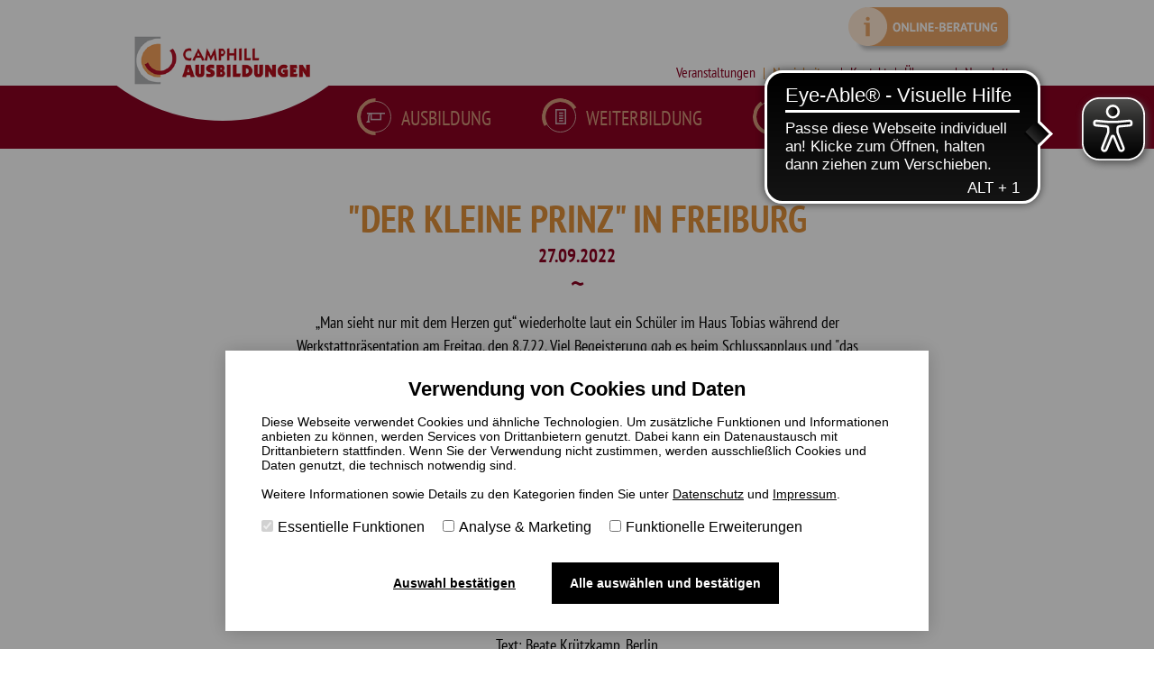

--- FILE ---
content_type: text/html; charset=UTF-8
request_url: https://www.camphill-ausbildungen.de/neuigkeiten/der-kleine-prinz-in-freiburg
body_size: 5666
content:
<!DOCTYPE html>
<!--[if lt IE 7]>      <html class="no-js lt-ie9 lt-ie8 lt-ie7"> <![endif]-->
<!--[if IE 7]>         <html class="no-js lt-ie9 lt-ie8"> <![endif]-->
<!--[if IE 8]>         <html class="no-js lt-ie9"> <![endif]-->
<!--[if gt IE 8]><!--> <html class="no-js"> <!--<![endif]-->
<head>
    <meta charset="utf-8">
    <base href="/">
    <title> &bull; Camphill Ausbildungen</title>
    <meta name="description" content="">
    <meta name="viewport" content="width=device-width, initial-scale=1">
	<link href='/assets/fonts/PTSans.css' rel='stylesheet' type='text/css'>
    <link rel="stylesheet" href="assets/css/main.css?t=v1.10.0">

	<style>
		.CourseContainer {
			text-align: center;
		}
		.CourseTeaser {
			display: inline-block;
			float: none;
			vertical-align: top;
		}

		.MapSection {
			padding-top: 55px;
		}

		.MapSection .map {
			margin-bottom: 0!important;
		}

		.field-secured {
			position: absolute;
			top:-9999px;
			left:-9999px;
		}
		.badge {
			bottom: -40px;
		}
		@media (min-width: 61.25em) {
			.l-sidebar {
				width: 240px;
			}
		}
		.service-nav {
			margin: 0 0 0 16px;
		}
	</style>
	
	<script async src="https://cdn.eye-able.com/configs/www.camphill-ausbildungen.de.js"></script>
	<script async src="https://cdn.eye-able.com/public/js/eyeAble.js"></script>
	<!-- Google Tag Manager -->

<script type="text/cookie-consent-script-stats">(function(w,d,s,l,i){w[l]=w[l]||[];w[l].push({'gtm.start':new Date().getTime(),event:'gtm.js'});var f=d.getElementsByTagName(s)[0],j=d.createElement(s),dl=l!='dataLayer'?'&l='+l:'';j.async=true;j.src='https://www.googletagmanager.com/gtm.js?id='+i+dl;f.parentNode.insertBefore(j,f);})(window,document,'script','dataLayer','GTM-PSCN472S');</script>

<script type="text/cookie-consent-script-stats">
  !function(f,b,e,v,n,t,s)
  {if(f.fbq)return;n=f.fbq=function(){n.callMethod?
  n.callMethod.apply(n,arguments):n.queue.push(arguments)};
  if(!f._fbq)f._fbq=n;n.push=n;n.loaded=!0;n.version='2.0';
  n.queue=[];t=b.createElement(e);t.async=!0;
  t.src=v;s=b.getElementsByTagName(e)[0];
  s.parentNode.insertBefore(t,s)}(window, document,'script',
  'https://connect.facebook.net/en_US/fbevents.js');
  fbq('init', '302897700403983');
  fbq('track', 'PageView');
</script>



<!-- End Meta Pixel Code -->
</head>
<body>
    <header class="l-header">
        <div class="l-content">
            <a href="/" class="logo">Camphill Ausbildungen <i class="logo__icon"></i></a>
<ul class="service-nav"><li><a href="veranstaltungskalender/"  class="first">Veranstaltungen</a></li>
<li><a href="neuigkeiten"  class="is-active">Neuigkeiten</a></li>
<li><a href="kontakt" >Kontakt</a></li>
<li><a href="ueber-uns/" >Über uns</a></li>
<li><a href="newsletter"  class="last">Newsletter</a></li>
</ul>
<a class="cta-infotag" href="online-beratungsgespräch" style=""><img src="/assets/media/cta-online-beratung.svg" /></a>

<style>
	.cta-infotag {
		display:block; 
		position:absolute; 
		top:8px; 
		right: 4px;
		z-index: 9;
		transition: 0.1s;
	}
	.cta-infotag:hover {
		transform: scale(1.05);
		transition: 0.1s;
	}
	@media (max-width: 620px) {
		.cta-infotag {
			top: -50px;
		}
		.service-nav {
			top: -80px;
		}
	}
	@media (max-width: 460px) {
		.logo {
			top: -295px;
		}
	}
	@media (max-width: 394px) {
		.logo {
			top: 20px;
			left: 16px;
			margin-left: 0;
		}
	}
</style>
        </div>

        <nav class="nav">
    <button class="nav__toggle" id="js-toggle-menu"><i id="js-toggleButton-icon" class="icon-list"></i>Menü</button>
    <div class="l-content">
        <ul class="menu" id="js-menu"><li>
	<a href="ausbildung/"  class="first">
		<i class="menu__icon--1"></i>
		Ausbildung
		<i class="js-menu-more menu__more icon-plus"></i>
	</a>
	<ul class="submenu js-submenu"><li>
	<a href="ausbildung/heilerziehungsassistenz"  class="first">Heilerziehungsassistenz</a>
</li>
<li>
	<a href="ausbildung/schulfremdenprüfung-hea" >Vorbereitungskurs Schulfremdenprüfung Heilerziehungsassistenz</a>
</li>
<li>
	<a href="ausbildung/heilerziehungspflege" >Heilerziehungspflege</a>
</li>
<li>
	<a href="ausbildung/juhe" >Jugend- und Heimerziehung</a>
</li>
<li>
	<a href="ausbildung/pflegeausbildung"  class="last">Generalistische Pflegeausbildung</a>
</li>
</ul>
</li>
<li>
	<a href="weiterbildung/" >
		<i class="menu__icon--2"></i>
		Weiterbildung
		<i class="js-menu-more menu__more icon-plus"></i>
	</a>
	<ul class="submenu js-submenu"><li>
	<a href="weiterbildung/heilpaedagogik"  class="first">Heilpädagogik</a>
</li>
<li>
	<a href="weiterbildung/spz" >Sonderpädagogische Zusatzqualifikation (SPZ) in Teilzeit</a>
</li>
<li>
	<a href="weiterbildung/gfab" >gFAB-Prüfungsvorbereitungskurs</a>
</li>
<li>
	<a href="weiterbildung/systemische-beratung" >Systemische Beratung (DGSF)</a>
</li>
<li>
	<a href="weiterbildung/systemische-supervision"  class="last">Systemische Supervision mit integriertem Systemischen Coaching (DGSF)</a>
</li>
</ul>
</li>
<li>
	<a href="fortbildung/"  class="last">
		<i class="menu__icon--3"></i>
		Fortbildung
		<i class="js-menu-more menu__more icon-plus"></i>
	</a>
	<ul class="submenu js-submenu"><li>
	<a href="fortbildung/frickingen/"  class="first">Frickingen</a>
</li>
<li>
	<a href="fortbildung/haende-sprechen-lassen" >Fortbildungsreihe "Hände sprechen lassen"</a>
</li>
<li>
	<a href="fortbildung/fortbildungsreihe-es-geht-auch-anders" >Fortbildungsreihe „Es geht auch anders“</a>
</li>
<li>
	<a href="fortbildung/teilhabeassistenz" >Qualifizierung zur Teilhabeassistenz</a>
</li>
<li>
	<a href="fortbildung/qualifizierung-zur-schulassistenz" >Qualifizierung zur Schulassistenz</a>
</li>
<li>
	<a href="fortbildung/qualifizierung-kuj"  class="last">Qualifizierung zur Assistenz in der Kinder- und Jugendhilfe</a>
</li>
</ul>
</li>
</ul>
    </div>
</nav>
        

    </header>

    <main>
        <article>
            
<section class="l-content">
    
    <h2 class="h--1">"Der kleine Prinz" in Freiburg</h2>
    <h3 class="h--2 h__twirl">27.09.2022</h3>
    <div class="copy copy-text--normal copy-text--narrow">
    	<p><strong></strong><strong></strong>„Man sieht nur mit dem Herzen gut“ wiederholte laut ein Schüler im Haus Tobias während der Werkstattpräsentation am Freitag, den 8.7.22. Viel Begeisterung gab es beim Schlussapplaus und "das habt ihr schön gemacht", zudem für jeden Spielenden eine Rose als Dankeschön.</p>
<p>In der Probenphase wurde das Stück mit viel Eigeninitiative der Seminarteilnehmenden erarbeitet: Für die 13 Szenen gab es je eine verantwortliche Co-Regie.  </p>
<p>Die angehenden Heilerziehungspflegerinnen und Heilerziehungspfleger im 2. Ausbildungsjahr waren mit Recht stolz über ihre Präsentation und freuten sich, in den fünf Theater-Tagen ein starkes Ensemble geworden zu sein.</p>
<p>Im Schlussbild sagt der kleine Prinz: „Wenn du bei Nacht den Himmel anschaust, wird es dir sein, als lachten alle Sterne, weil ich auf einem von ihnen wohne, weil ich auf einem von ihnen lache.“ Beendet wurde das Stück mit dem gemeinsamen Gesang: „Stars shining bright above you“.</p>
<p>Text: Beate Krützkamp, Berlin<br>Fotos: Nicolae Vatra</p><figure style="margin-left: auto; margin-right: auto; text-align: center;"><img src="/library/neuigkeiten/20220707_201702.jpg" data-src="library/neuigkeiten/20220707_201702.jpg"></figure><figure style="margin-left: auto; margin-right: auto; text-align: center;"><img src="/library/neuigkeiten/20220708_114132.jpg" data-src="library/neuigkeiten/20220708_114132.jpg"></figure>

    	
    </div>
</section>

        </article>

        <section class="section--highlight">
    <div class="l-content">
        <h2 class="h--1">Kontakt</h2>
        <h3 class="h--2 h__twirl">Zögern Sie nicht uns zu kontaktieren</h3>
        <p class="copy-text--normal  copy-text--narrow">Gerne klären wir weitere Fragen zur Ausbildung und zum Aufnahmeverfahren. Füllen Sie das unten stehende Kontaktformular aus. Wir werden uns schnellstmöglichst bei Ihnen melden.</p>
        <p class="copy-text--normal  copy-text--narrow">Mit Abschicken des Formulars stimmen Sie unseren Bedingungen zum <a href="datenschutz">Datenschutz</a> zu und bestätigen, diese gelesen zu haben.</p>

        <form action="https://www.camphill-ausbildungen.de/danke-kontakt" class="form js-validate-form" method="post" data-post-submit="true">
			<input type="hidden" name="from" value="neuigkeiten/der-kleine-prinz-in-freiburg">
			<input type="text" name="honey1" value="valid" class="field-secured honey1">
			<input type="text" name="honey2" value="" class="field-secured honey2">
            <div>
                <div class="form__col">
                    <div class="form__item">
                        <label for="name" class="form__label">Name *</label>
                        <input type="text" name="name" class="form__text" id="name" data-validate="required">
                    </div>
                    <div class="form__item">
                        <label for="email" class="form__label">E-Mail *</label>
                        <input type="text" name="email" class="form__text" id="email" data-validate="required">
                    </div>
                    <div class="form__item">
                        <label for="tel" class="form__label">Telefon *</label>
                        <input type="text" name="tel" class="form__text" id="tel" data-validate="required">
                    </div>
                </div>

                <div class="form__col">
                    <div class="form__item">
                        <label for="msg" class="form__label">Ihre Frage *</label>
                        <textarea id="msg" cols="30" name="nachricht" rows="8" class="form__text" data-validate="required"></textarea>
                    </div>

                    <div class="form__item">
                        <button class="btn--submit">Senden</button>
                    </div>

                </div>
            </div>
        </form>
    </div>
</section>
    </main>

    <footer class="l-footer">
    <div class="l-content">
		<div class="footer-container">
		  <div class="footer-main-nav">
			<ul class="footer-main">
				<li class="footer-link"><a href="/">Start</a></li>
				<li class="footer-link"><a href="ausbildung/">Ausbildung</a></li>
				<li class="footer-link"><a href="weiterbildung/">Weiterbildung</a></li>
				<li class="footer-link"><a href="fortbildung/">Fortbildung</a></li>
			</ul>
			<ul class="footer-aside">
				<li class="footer-link"><a href="infoportal/">Infoportal</a></li>
				<li class="footer-link"><a href="jubilaeum/">Jubiläum</a></li>
				<li class="footer-link"><a href="neuigkeiten">Neuigkeiten</a></li>
				<li class="footer-link"><a href="kontakt">Kontakt</a></li>
				<li class="footer-link"><a href="ueber-uns/">Über Uns</a></li>
				<li class="footer-link"><a href="newsletter">Newsletter</a></li>
			</ul>
		  </div>
		  <ul class="socials-list">
			  <li class="social-link"><a href="https://www.instagram.com/camphillausbildungen"><img src="/library/Logos/instagram.svg" alt="Instagram" /></a></li>
			  <li class="social-link"><a href="https://www.facebook.com/camphillausbildungen"><img src="/library/Logos/Facebook.svg" alt="Facebook" /></a></li>
			  <li class="social-link"><a href="https://www.linkedin.com/school/camphillausbildungenggmbh/"><img src="/library/Logos/LinkedIn.svg" alt="LinkedIn" /></a></li>
		  </ul>
		</div>
		<div class="footer-foot">
		  <ul class="footer-nav">
			  <li><a href="impressum">Impressum</a></li>&nbsp;&nbsp;
			  <li><a href="datenschutz">Datenschutz</a></li>
			  <li><a href="http://www.blateral.com/" target="_blank" class="bdot" title="b.lateral - creative agency"><span>b.lateral - creative agency</span>&bull;</a></li>
		  </ul>
		</div>
    </div>
</footer>

<style>
	.footer-container {
		display: flex;
		flex-direction: row;
		align-items: flex-start;
		justify-content: space-between;
		text-align: left;
		font-family: PT Sans Narrow;
	}

	.footer-link a {
		transition: all ease-in-out 0.2s;
		color: #D9BFBA;
		text-decoration: none;
	}

	.footer-link a:hover {
		color: #CB8F6E;
	}

	.footer-main {
		list-style: none;
		margin: 0;
		padding: 0;
	}

	.footer-aside {
		list-style: none;
		margin: 0;
		padding: 0;
	}

	.footer-main > * + * {
        margin-top: 8px;
    }

	.footer-aside > * + * {
        margin-top: 8px;
    }

	.socials-list {
	  display: flex;
	  flex-direction: row;
	  align-items: center;
	  list-style: none;
	  margin: 0;
	  padding: 0;
	}
  
	.social-link {
	  margin-right: 10px;
	  transition: all ease-in-out 0.2s;
	}

	.footer-logo {
		  flex: 0 0 10%;
		  display: block;
		  max-width: 140px;
	  }

	.footer-logo-mobile {
		display: none;
	}

	.footer-foot {
		display: flex; 
		flex-direction: row; 
		align-items: flex-end; 
		justify-content: flex-end;
		margin-top: 85px;
	}

	.footer-nav > li > a {
		font-weight: 400;
		text-transform: none;
	}

	.footer-main-nav {
		display: flex; 
		flex-direction: row; 
		align-items: flex-start; 
		width: 100%;
		margin-left: 10%;
	}

	.footer-main-nav > * + * {
		margin-left: 90px;
	}

	@media (max-width: 670px) {
	  .socials-list {
		  display: flex;
		  flex-direction: column;
		  margin: 0;
		  padding: 0;
	  }
  
	  .social-link + .social-link {
		  margin-top: 8px;
	  }
  
	  .footer-logo {
		  display: none;
	  }
  
	  .footer-logo-mobile {
		  display: block;
		  max-width: 140px;
	  }

	  .footer-foot {
		display: flex; 
		flex-direction: row; 
		align-items: flex-end; 
		justify-content: space-between;
		margin-top: 70px;
	  }


	  .footer-main-nav {
		display: flex; 
		flex-direction: row; 
		align-items: flex-start; 
		width: 100%;
		margin-left: 0;
	}
	}

	.social-link:hover {
	  opacity: 0.7;
	}
</style>

<script src="assets/js/jquery.min.js"></script>
<script src="assets/js/all.js?v=2"></script>

<script>app.initToggler()</script>

<script>
  	setInterval(function() {
		document.body.querySelectorAll('form .honey1').forEach(function(item) {item.value = 'simple';});
		document.body.querySelectorAll('form .honey2').forEach(function(item) {item.value = 'valid';});
	}, 5000);
</script>


<script type="text/cookie-consent-script-stats">
	var script = document.createElement('script');
	script.src = "https://www.googletagmanager.com/gtag/js?id=G-BB57LR39XX";
	script.async = true;
	document.body.appendChild(script);


   	window.dataLayer = window.dataLayer || [];

   	function gtag(){
   			dataLayer.push(arguments);
   	}
   	gtag('js', new Date());
   	gtag('config', 'G-BB57LR39XX');
</script>
<div id="cookie-consent">
   <script type="text/json">
                {
                    "zIndex": 9999,
                    "title": "Verwendung von Cookies und Daten",
                    "dateFormat": "DD. MMMM YYYY",
                    "options": [
                        {
                            "label": "Essentielle Funktionen",
                            "value": "mandatory",
                            "checked": true,
                            "disabled": true
                        },
                        { "label": "Analyse & Marketing", "value": "stats" },
                        { "label": "Funktionelle Erweiterungen", "value": "functional" }
                    ],
					"text": "Diese Webseite verwendet Cookies und ähnliche Technologien. Um zusätzliche Funktionen und Informationen anbieten zu können, werden Services von Drittanbietern genutzt. Dabei kann ein Datenaustausch mit Drittanbietern stattfinden. Wenn Sie der Verwendung nicht zustimmen, werden ausschließlich Cookies und Daten genutzt, die technisch notwendig sind.<br/><br/>Weitere Informationen sowie Details zu den Kategorien finden Sie unter <a href=datenschutz>Datenschutz</a> und <a href=impressum>Impressum</a>.",
				"urlWhitelist": ["datenschutz", "impressum"]
                }
    </script>
</div>
<script src="/assets/js/cookie-consent.min.js"></script>
</body>
</html>

--- FILE ---
content_type: text/css
request_url: https://www.camphill-ausbildungen.de/assets/fonts/PTSans.css
body_size: 680
content:
/* pt-sans-narrow-regular - latin */
@font-face {
  font-family: 'PT Sans Narrow';
  font-style: normal;
  font-weight: 400;
  src: local(''),
       url('./PT_Sans/pt-sans-narrow-v17-latin-regular.woff2') format('woff2'), /* Chrome 26+, Opera 23+, Firefox 39+ */
       url('./PT_Sans/pt-sans-narrow-v17-latin-regular.woff') format('woff'); /* Chrome 6+, Firefox 3.6+, IE 9+, Safari 5.1+ */
}
/* pt-sans-narrow-700 - latin */
@font-face {
  font-family: 'PT Sans Narrow';
  font-style: normal;
  font-weight: 700;
  src: local(''),
       url('./PT_Sans/pt-sans-narrow-v17-latin-700.woff2') format('woff2'), /* Chrome 26+, Opera 23+, Firefox 39+ */
       url('./PT_Sans/pt-sans-narrow-v17-latin-700.woff') format('woff'); /* Chrome 6+, Firefox 3.6+, IE 9+, Safari 5.1+ */
}

--- FILE ---
content_type: text/css
request_url: https://www.camphill-ausbildungen.de/assets/css/main.css?t=v1.10.0
body_size: 42992
content:
/*! normalize.css v1.0.1 | MIT License | git.io/normalize */article,aside,details,figcaption,figure,footer,header,hgroup,nav,section,summary{display:block}audio,canvas,video{display:inline-block;*display:inline;*zoom:1}audio:not([controls]){display:none;height:0}[hidden]{display:none}html{font-size:100%;-webkit-text-size-adjust:100%;-ms-text-size-adjust:100%}html,button,input,select,textarea{font-family:sans-serif}body{margin:0}a:focus{outline:thin dotted}a:active,a:hover{outline:0}h1{font-size:2em;margin:.67em 0}h2{font-size:1.5em;margin:.83em 0}h3{font-size:1.17em;margin:1em 0}h4{font-size:1em;margin:1.33em 0}h5{font-size:.83em;margin:1.67em 0}h6{font-size:.75em;margin:2.33em 0}abbr[title]{border-bottom:1px dotted}b,strong{font-weight:700}blockquote{margin:1em 40px}dfn{font-style:italic}mark{background:#ff0;color:#000}p,pre{margin:1em 0}code,kbd,pre,samp{font-family:monospace,serif;_font-family:'courier new',monospace;font-size:1em}pre{white-space:pre;white-space:pre-wrap;word-wrap:break-word}q{quotes:none}q:before,q:after{content:'';content:none}small{font-size:80%}sub,sup{font-size:75%;line-height:0;position:relative;vertical-align:baseline}sup{top:-.5em}sub{bottom:-.25em}dl,menu,ol,ul{margin:1em 0}dd{margin:0 0 0 40px}menu,ol,ul{padding:0 0 0 40px}nav ul,nav ol{list-style:none;list-style-image:none}img{border:0;-ms-interpolation-mode:bicubic}svg:not(:root){overflow:hidden}figure{margin:0}form{margin:0}fieldset{border:1px solid silver;margin:0 2px;padding:.35em .625em .75em}legend{border:0;padding:0;white-space:normal;*margin-left:-7px}button,input,select,textarea{font-size:100%;margin:0;vertical-align:baseline;*vertical-align:middle}button,input{line-height:normal}button,html input[type=button],input[type=reset],input[type=submit]{-webkit-appearance:button;cursor:pointer;*overflow:visible}button[disabled],input[disabled]{cursor:default}input[type=checkbox],input[type=radio]{-webkit-box-sizing:border-box;-moz-box-sizing:border-box;box-sizing:border-box;padding:0;*height:13px;*width:13px}input[type=search]{-webkit-appearance:textfield;-moz-box-sizing:content-box;-webkit-box-sizing:content-box;box-sizing:content-box}input[type=search]::-webkit-search-cancel-button,input[type=search]::-webkit-search-decoration{-webkit-appearance:none}button::-moz-focus-inner,input::-moz-focus-inner{border:0;padding:0}textarea{overflow:auto;vertical-align:top}table{border-collapse:collapse;border-spacing:0}html{font-size:100%}main{position:relative}.section--highlight{margin-top:45px;padding:30px 0;background-color:#fdf7f2}.section--highlight .h--1{color:rgba(255,156,8,.73)}.t-blue .h--1{color:#5a75a9}.t-blue .h--2,.t-blue .copy h3,.copy .t-blue h3,.t-blue .course--teaser__subheading,.t-blue .news--teaser__subheading{color:#5a75a9}.t-blue .hr:after,.t-blue .copy hr:after,.copy .t-blue hr:after{color:#5a75a9}.t-blue .btn,.t-blue .btn--download,.t-blue .btn--disc,.t-blue .btn--submit,.t-blue .btn--more{color:#5a75a9}.t-blue .dates__date:before,.t-blue .dates__date--alternate:before{border:30px solid rgba(90,117,169,.3);border-bottom-color:transparent;border-right-color:transparent;border-radius:50%}.t-blue .dates__date--alternate{background-color:#5a75a9}.t-blue .quote{color:#5a75a9}@font-face{font-family:icons;src:url(assets/icons.eot?5q4tiq);src:url(assets/icons.eot?#iefix5q4tiq) format("embedded-opentype"),url(assets/icons.woff?5q4tiq) format("woff"),url(assets/icons.ttf?5q4tiq) format("truetype"),url(assets/icons.svg?5q4tiq#icons) format("svg");font-weight:400;font-style:normal}[class^=icon-],[class*=" icon-"]{font-family:icons;speak:none;font-style:normal;font-weight:400;font-variant:normal;text-transform:none;line-height:1;-webkit-font-smoothing:antialiased;-moz-osx-font-smoothing:grayscale}.icon-cross:before{content:"\e600"}.icon-minus:before{content:"\e601"}.icon-plus:before{content:"\e603"}.icon-list:before{content:"\e602"}.l-content{padding:0 1em;position:relative;text-align:center}@media (min-width:37.5em){.l-content{margin:0 auto;*zoom:1}.l-content:before,.l-content:after{content:"";display:table}.l-content:after{clear:both}}@media (min-width:61.25em){.l-content{padding:0;width:980px}}@media (min-width:61.25em){.is-content-left{max-width:100%;text-align:left}.is-content-left .h--1{max-width:100%}.is-content-left p{max-width:100%}.is-content-left p>a{text-align:center}}.l-footer{padding:2em 0;margin-top:45px;background-color:#8c0121}@media (min-width:61.25em){.l-footer{height:245px;margin-top:75px;padding:45px 0}}.l-sidebar{margin:45px 0;padding:0 1em;text-align:center}@media (min-width:61.25em){.l-sidebar{width:300px;margin-left:-480px;padding:0;position:absolute;top:0;left:50%;text-align:left}}.l-duo{*zoom:1}.l-duo:before,.l-duo:after{content:"";display:table}.l-duo:after{clear:both}@media (min-width:61.25em){.l-duo__col{width:49%;margin-right:2%;float:left}.l-duo__col:last-child{margin-right:0}}.lt-ie9 .l-duo__col{width:48%}.logo{margin-left:-100px;position:absolute;top:-60px;left:50%;z-index:5;font-size:0;color:transparent}@media (min-width:24.687em){.logo{width:394px;height:394px;margin-left:0;border-radius:50%;left:-72px;top:-355px;background-color:#fff}}@media (min-width:37.5em){.logo{top:-260px}}@media (min-width:61.25em){.logo{left:-100px}}.lt-ie9 .logo{top:-270px;background:0 0}.logo__icon{display:inline-block;position:absolute;top:-15px;left:0;background-image:url(assets/sprites.png);background-position:0 -222px;width:199px;height:57px}@media (min-width:24.687em){.logo__icon{margin-left:-99px;top:auto;bottom:38px;left:50%}}.nav,.nav--extended{width:100%;height:70px;margin-top:95px;position:relative;background-color:#8c0121}.nav__toggle{border:0;position:absolute;top:13px;right:5px;background:0 0;font-family:"PT Sans Narrow",sans-serif;color:#fff;text-transform:uppercase;font-size:13px;font-size:.8125rem}@media (min-width:61.25em){.nav__toggle{display:none}}.nav__toggle>i{display:block;line-height:24px;font-size:38px;font-size:2.375rem}@media (min-width:61.25em){.nav--extended{height:330px}.nav--extended>.l-content{height:100%}}.menu,.menu--extended{width:100%;height:0;margin:0;padding:0;overflow:auto;position:absolute;top:70px;left:0;z-index:4;background-color:#781621;font-family:"PT Sans Narrow",sans-serif}.menu a,.menu--extended a{padding:.75em 0 .75em 65px;border-bottom:1px solid #fff;border-bottom-color:rgba(255,255,255,.3);display:block;position:relative;color:#d4997a;text-decoration:none;text-transform:uppercase;text-align:left;font-size:22px;font-size:1.375rem}.menu a:hover>.menu__icon:before,.menu--extended a:hover>.menu__icon:before,.menu a:hover>.menu__icon--1:before,.menu--extended a:hover>.menu__icon--1:before,.menu a:hover>.menu__icon--2:before,.menu--extended a:hover>.menu__icon--2:before,.menu a:hover>.menu__icon--3:before,.menu--extended a:hover>.menu__icon--3:before{-webkit-transform:rotate(0.15turn);-ms-transform:rotate(0.15turn);transform:rotate(0.15turn)}@media (min-width:61.25em){.menu,.menu--extended{width:auto;height:auto;margin-left:225px;overflow:visible;position:relative;top:0;background:0 0;*zoom:1}.menu:before,.menu--extended:before,.menu:after,.menu--extended:after{content:"";display:table}.menu:after,.menu--extended:after{clear:both}.menu>li,.menu--extended>li{position:relative;float:left}.menu a,.menu--extended a{padding:1em 35px .8em 70px;border:0;-webkit-transition:background-color .3s;transition:background-color .3s}.menu a.is-active,.menu--extended a.is-active,.menu a:hover,.menu--extended a:hover{background-color:#781621}}.csstransforms .menu,.csstransforms .menu--extended{height:auto;-webkit-transform:scaleY(0);-ms-transform:scaleY(0);transform:scaleY(0);-webkit-transform-origin:top;-ms-transform-origin:top;transform-origin:top;-webkit-transition:-webkit-transform .25s;transition:transform .25s}@media (min-width:61.25em){.csstransforms .menu,.csstransforms .menu--extended{-webkit-transform:scaleY(1);-ms-transform:scaleY(1);transform:scaleY(1)}}.menu__icon,.menu__icon--1,.menu__icon--2,.menu__icon--3{width:33px;height:33px;border:1px solid #d2a7a1;border-radius:50%;display:inline-block;position:absolute;left:15px;top:12px;text-align:center}@media (min-width:61.25em){.menu__icon,.menu__icon--1,.menu__icon--2,.menu__icon--3{left:24px;top:17px}}.menu__icon:before,.menu__icon--1:before,.menu__icon--2:before,.menu__icon--3:before{content:"";width:33px;height:33px;border:4px solid transparent;border-left-color:#d4997a;border-top-color:#d4997a;border-radius:50%;position:absolute;left:-4px;top:-4px;-webkit-transition:-webkit-transform .5s;transition:transform .5s}.menu__icon:after,.menu__icon--1:after,.menu__icon--2:after,.menu__icon--3:after{content:"";position:absolute}.lt-ie9 .menu__icon:before,.lt-ie9 .menu__icon--1:before,.lt-ie9 .menu__icon--2:before,.lt-ie9 .menu__icon--3:before{display:none}.menu__icon--1:before{-webkit-transform:rotate(-45deg);-ms-transform:rotate(-45deg);transform:rotate(-45deg)}.menu__icon--1:after{top:12px;left:6px;background-image:url(assets/sprites.png);background-position:-293px -111px;width:21px;height:11px}.menu__icon--2:before{-webkit-transform:rotate(15deg);-ms-transform:rotate(15deg);transform:rotate(15deg)}.menu__icon--2:after{top:8px;left:11px;background-image:url(assets/sprites.png);background-position:-208px -140px;width:12px;height:17px}.menu__icon--3:before{-webkit-transform:rotate(-80deg);-ms-transform:rotate(-80deg);transform:rotate(-80deg)}.menu__icon--3:after{top:10px;left:12px;background-image:url(assets/sprites.png);background-position:-220px -140px;width:10px;height:15px}.menu__more{position:absolute;right:16px;top:18px}@media (min-width:61.25em){.menu__more{display:none}}.is-menu-open{height:auto}.csstransforms .is-menu-open{-webkit-transform:scaleY(1);-ms-transform:scaleY(1);transform:scaleY(1)}@media (min-width:61.25em){.menu--extended{height:100%!important;margin-left:0}.menu--extended>li{margin-top:10px;height:310px}.menu--extended>li>a{width:326px;height:100%;padding:0;color:transparent}.menu--extended>li>a:after{width:18px;height:28px;margin-left:-12px;padding:1px 0 0 11px;border-radius:50%;position:absolute;left:50%;bottom:10px;background-color:#9f4731;content:" >";color:#fff;-webkit-transition:-webkit-transform .25s;transition:transform .25s;font-size:22px;font-size:1.375rem}.menu--extended>li>a:hover:after,.menu--extended>li>a.is-active:after{background-color:#cb8f6e;-webkit-transform:rotate(90deg);-ms-transform:rotate(90deg);transform:rotate(90deg)}}@media (min-width:61.25em){.menu--extended .menu__icon,.menu--extended .menu__icon--1,.menu--extended .menu__icon--2,.menu--extended .menu__icon--3{width:64px;height:64px;margin:45px 0 20px -32px;position:relative;top:auto;left:50%}.menu--extended .menu__icon:before,.menu--extended .menu__icon--1:before,.menu--extended .menu__icon--2:before,.menu--extended .menu__icon--3:before{content:"";width:64px;height:64px;border:6px solid transparent;border-left-color:#d4997a;border-top-color:#d4997a;left:-6px;top:-6px}}@media (min-width:61.25em){.menu--extended .menu__icon--1:after{top:25px;left:13px;background-image:url(assets/sprites.png);background-position:-258px -111px;width:35px;height:18px}}@media (min-width:61.25em){.menu--extended .menu__icon--2:after{top:17px;left:21px;background-image:url(assets/sprites.png);background-position:-171px -140px;width:20px;height:28px}}@media (min-width:61.25em){.menu--extended .menu__icon--3:after{top:21px;left:25px;background-image:url(assets/sprites.png);background-position:-191px -140px;width:17px;height:25px}}@media (min-width:61.25em){.menu--extended .menu__text,.menu--extended .menu__text--1,.menu--extended .menu__text--2,.menu--extended .menu__text--3{margin:0 auto;display:block}}@media (min-width:61.25em){.menu--extended .menu__text--1{background-image:url(assets/sprites.png);background-position:0 0;width:171px;height:111px}}@media (min-width:61.25em){.menu--extended .menu__text--2{background-image:url(assets/sprites.png);background-position:-171px 0;width:171px;height:111px}}@media (min-width:61.25em){.menu--extended .menu__text--3{background-image:url(assets/sprites.png);background-position:0 -111px;width:171px;height:111px}}.submenu,.submenu--extended{width:auto;min-width:100%;height:0;margin:0;padding:0;overflow:auto}.submenu a,.submenu--extended a{padding:.75em 0 .75em 68px;border-bottom:1px solid #fff;border-bottom-color:rgba(255,255,255,.15);position:relative;color:#d9bfba;word-wrap:break-word;font-size:18px;font-size:1.125rem}.submenu a:before,.submenu--extended a:before{width:15px;height:24px;padding:0 0 0 9px;border-radius:50%;position:absolute;left:30px;top:12px;background-color:#9f4731;content:" >";color:#fff;font-size:20px;font-size:1.25rem}.submenu a:hover,.submenu--extended a:hover,.submenu a.is-active,.submenu--extended a.is-active{color:#cb8f6e}.submenu a:hover:before,.submenu--extended a:hover:before,.submenu a.is-active:before,.submenu--extended a.is-active:before{background-color:#cb8f6e}@media (min-width:61.25em){.submenu,.submenu--extended{position:absolute;left:0;top:100%;background-color:#781621}.submenu li:first-child a,.submenu--extended li:first-child a{border-top:1px solid #fff;border-top-color:rgba(255,255,255,.15)}.submenu a,.submenu--extended a{margin:0 10px;padding:.6em 0 .6em 60px}.submenu a:before,.submenu--extended a:before{left:18px;top:9px}}.csstransforms .submenu,.csstransforms .submenu--extended{-webkit-transform:scaleY(0);-ms-transform:scaleY(0);transform:scaleY(0);-webkit-transform-origin:top;-ms-transform-origin:top;transform-origin:top;-webkit-transition:-webkit-transform .25s;transition:transform .25s}.is-submenu-open{height:auto;padding:0 0 20px}.csstransforms .is-submenu-open{-webkit-transform:scaleY(1);-ms-transform:scaleY(1);transform:scaleY(1)}@media (min-width:61.25em){.submenu--extended{top:0;z-index:6}.submenu--extended li:first-child a{border-top:0}.submenu--extended a{margin:0 20px;padding:.6em 0 .6em 40px;border:0;border-bottom:1px solid #fff;border-bottom-color:rgba(255,255,255,.15)}.submenu--extended a:before{left:5px;top:9px;background:0 0}.submenu--extended a:hover,.submenu--extended a.is-active{color:#cb8f6e}.submenu--extended a:hover:before,.submenu--extended a.is-active:before{background:0 0;color:#cb8f6e}}@media (min-width:61.25em){.submenu--extended.is-submenu-open{min-height:230px;padding-top:50px;top:0}}.h,.h--1,.h--2,.copy h3,.course--teaser__subheading,.news--teaser__subheading{margin:0;font-family:"PT Sans Narrow",sans-serif;text-transform:uppercase}.h.is-left,.is-left.h--1,.is-left.h--2,.copy h3.is-left,.is-left.course--teaser__subheading,.is-left.news--teaser__subheading{text-align:left}.h--1{max-width:650px;padding:55px 0 0;margin-left:auto;margin-right:auto;color:#e0903a;line-height:1.1em;font-size:32px;font-size:2rem}@media (min-width:24.687em){.h--1{font-size:42px;font-size:2.625rem}}.h--1.h__twirl{padding-bottom:55px}.h--2,.copy h3,.course--teaser__subheading,.news--teaser__subheading{padding:5px 0 30px;color:#8c0121;line-height:26px;font-weight:700;font-size:21px;font-size:1.3125rem}.h--2+*,.copy h3+*,.course--teaser__subheading+*,.news--teaser__subheading+*{margin-top:0}.h__twirl{position:relative}.h__twirl:after{content:"~";width:100%;display:block;position:absolute;bottom:0;font-weight:400;font-size:37px;font-size:2.3125rem}.lt-ie9 .h__twirl:after{text-align:center}.copy h3{padding:0}.copy h3+*{margin-top:5px}.copy h4{margin-bottom:0}.copy h4+*{margin-top:5px}.copy ul,.copy ol{max-width:480px;margin:1em auto;text-align:left}.copy ul li,.copy ol li{margin-bottom:10px}.copy ul li{list-style:none;position:relative}.copy ul li:before{content:"\2014";position:absolute;left:-25px;color:#ff9c08}.copy img{max-width:100%;margin:0 auto 25px;display:block}.copy-text,.copy-text--normal{font-family:"PT Sans Narrow",sans-serif;color:#000}.copy-text a,.copy-text--normal a{color:#8c0121}.copy-text a:hover,.copy-text--normal a:hover{color:#e0903a}.overlay-content .copy-text a:hover,.overlay-content .copy-text--normal a:hover{color:#bf012d}.copy-text.is-left,.is-left.copy-text--normal{max-width:100%;text-align:left}.copy-text--normal{line-height:26px;font-size:18px;font-size:1.125rem}@media (min-width:50.625em){.copy-text--narrow{width:630px;margin-left:auto;margin-right:auto}}.course,.course--teaser{position:relative;font-family:"PT Sans Narrow",sans-serif}.course--teaser{padding:30px 0}.course--teaser:before{content:"~~~~~~~~~~~~~~~~~~";width:100%;display:block;overflow:hidden;position:absolute;font-weight:400;text-align:center;color:#8c0121;font-size:37px;font-size:2.3125rem}.course--teaser:before{top:15px}@media (min-width:37.5em){.course--teaser{width:50%;padding:30px 1em;-webkit-box-sizing:border-box;-moz-box-sizing:border-box;box-sizing:border-box;float:left}.course--teaser:before{width:90%}.course--teaser:nth-child(2n+3){clear:left}}@media (min-width:61.25em){.course--teaser{width:323px;padding:30px 1em}.course--teaser:nth-child(2n+3){clear:none}.course--teaser:nth-child(3n+4){clear:left}}.courseclickbinding .course--teaser{cursor:pointer}.courseclickbinding .course--teaser:hover{background-color:#fdf7f2}.course--teaser__heading{margin:0;padding:42px 0 0;color:#e0903a;line-height:25px;text-transform:uppercase;font-size:26px;font-size:1.625rem}.course--teaser__duration{margin:0;color:#8c0121;line-height:38px;font-weight:700;text-transform:uppercase;font-size:42px;font-size:2.625rem}.course--teaser__disclosure{margin:1em 0 0}.course--teaser__disclosure>a{border-radius:50%;display:inline-block;text-indent:-9999px;background-image:url(assets/sprites.png);background-position:-229px -111px;width:29px;height:29px}.course__heading{font-family:"PT Sans Narrow",sans-serif;color:#8c0121;text-transform:uppercase}.course__list{margin:0;padding:0;font-family:"PT Sans Narrow",sans-serif}.course__list>li{list-style:none}.course__list>li>a{padding:8px 0 15px;display:block;color:#e0903a;text-decoration:none;text-transform:uppercase;line-height:18px;font-weight:700;font-size:18px;font-size:1.125rem}.course__list>li>a:hover{color:#8c0121}.course__list>li>a>span{display:block;color:#000;text-transform:none;font-weight:400;font-size:16px;font-size:1rem}@media (min-width:61.25em){.course__list>li>a{padding:8px 25px 15px 0}}.service-nav{margin:0;padding:0;position:absolute;top:-90px;right:16px;z-index:6;*zoom:1}.service-nav:before,.service-nav:after{content:"";display:table}.service-nav:after{clear:both}@media (min-width:24.687em){.service-nav{top:-30px}}@media (min-width:37.5em){.service-nav{top:70px}}@media (min-width:61.25em){.service-nav{top:70px;right:0}}.service-nav>li{float:left;list-style:none}.service-nav>li>a{font-family:"PT Sans Narrow",sans-serif;color:#8c0121;text-decoration:none}.service-nav>li>a:before{padding:0 5px;content:"\00a0|\00a0"}.service-nav>li>a:hover,.service-nav>li>a.is-active{color:#e0903a}.service-nav>li:first-child>a:before{padding:0;content:""}.header-image{overflow:hidden}@media (min-width:50.625em){.header-image{display:block}}.header-image__container{overflow:hidden}@media (min-width:50.625em){.header-image__container{height:380px;display:block;position:relative}.header-image__container>img{position:absolute;left:50%;margin-left:-490px}}.lt-ie9 .header-image__container{display:none}.lt-ie9 .header-image__img{width:100%}.overlay{width:100%;height:100%;position:fixed;top:0;left:0;z-index:10;background-color:#fff;background-color:rgba(255,255,255,.65);opacity:0;-webkit-transition:opacity .25s;transition:opacity .25s}.overlay-content{width:100%;margin:50px 0 0;padding:50px 0;-webkit-box-sizing:border-box;-moz-box-sizing:border-box;box-sizing:border-box;position:absolute;top:0;left:0;z-index:11;background-color:#e0903a;font-family:"PT Sans Narrow",sans-serif;opacity:0;color:#8c0121;color:rgba(140,1,33,.73);-webkit-transition:opacity .25s;transition:opacity .25s}@media (min-width:61.25em){.overlay-content{width:920px;margin-left:-460px;left:50%}}@media (min-width:61.25em){.overlay-content .l-content{width:670px}}.overlay-content .h--1{padding:55px 0 0;color:#fff;color:rgba(255,255,255,.73);line-height:34px;font-size:35px;font-size:2.1875rem}.overlay-content .copy-text--normal{color:#8c0121;color:rgba(140,1,33,.73)}.overlay-content .btn--download:hover{color:#8c0121;color:rgba(140,1,33,.73)}.overlay-content .fact__heading{color:#fff;color:rgba(255,255,255,.73)}.overlay-content .fact__body:after{color:#fff;color:rgba(255,255,255,.73)}.is-active{opacity:1}.overlay__close{padding:3px;border:0;border-radius:50%;position:absolute;top:20px;right:20px;z-index:2;background-color:#f9c884;color:#fff;font-size:26px;font-size:1.625rem}.overlay__close>i{display:block}.dates{padding:60px 0;position:relative;font-family:"PT Sans Narrow",sans-serif;text-align:center;overflow:hidden}@media (min-width:37.5em){.dates{margin:0 auto;display:inline-block;overflow:visible;*zoom:1}.dates:before,.dates:after{content:"";display:table}.dates:after{clear:both}}@media (min-width:37.5em){.dates--micky{margin-top:160px;margin-left:-45px}}.dates__date,.dates__date--alternate{margin:0 auto;border-radius:5px;position:relative;background-color:#781621}@media (min-width:15.625em){.dates__date,.dates__date--alternate{width:188px;height:188px;border-radius:50%}.dates__date:before,.dates__date--alternate:before{content:"";width:100%;height:100%;border:30px solid rgba(224,144,58,.3);border-bottom-color:transparent;border-right-color:transparent;border-radius:50%;position:absolute;top:-30px;left:-30px;-webkit-transform:rotate(-45deg);-ms-transform:rotate(-45deg);transform:rotate(-45deg)}}@media (min-width:37.5em){.dates__date,.dates__date--alternate{float:left}}.dates__date--alternate{background-color:#e0903a}.dates__date--alternate:before{-webkit-transform:rotate(45deg);-ms-transform:rotate(45deg);transform:rotate(45deg)}.dates__img{max-width:100%;margin:-20px 0;border-radius:50%}@media (min-width:15.625em){.dates__img{margin:-30px 0}}@media (min-width:37.5em){.dates__img{margin:-20px -55px 0;float:left}}@media (min-width:37.5em){.dates__img--leftear{position:absolute;top:-80px;left:-40px}}@media (min-width:37.5em){.dates__img--rightear{position:absolute;top:-60px;left:195px}}.dates__body{padding-top:12px;position:relative;color:#fff;color:rgba(255,255,255,.73)}.dates__body:before,.dates__body:after{content:"~";margin-bottom:-7px;display:block;font-size:35px;font-size:2.1875rem}.lt-ie9 .dates__body:before,.lt-ie9 .dates__body:after{text-align:center}.dates__h{margin:0;padding:0;text-transform:uppercase;line-height:26px;color:#ff9c08;color:rgba(255,156,8,.73);font-size:28px;font-size:1.75rem}.dates__text{margin:5px 0 0;text-transform:uppercase}.dates__date--alternate .dates__h{color:#fff;color:rgba(255,255,255,.83)}.hr,.copy hr{margin:1.5em 0;border:0;background:0 0;overflow:hidden}.hr:after,.copy hr:after{content:"~~~~~~~~~~~~~~~~~~~~~~~~~~~~~~~~";font-family:"PT Sans Narrow",sans-serif;color:#8c0121;font-size:35px;font-size:2.1875rem}.contents{margin:25px 0;padding:0;font-family:"PT Sans Narrow",sans-serif;font-size:15px;font-size:.9375rem}.contents__item{width:120px;height:100px;margin:0 10px 20px;padding:15px 5px;border-radius:50%;display:inline-block;position:relative;list-style:none;background-color:#e0903a;color:#fff;color:rgba(255,255,255,.93);text-transform:uppercase;vertical-align:top;cursor:pointer;-webkit-transition:.25s;transition:.25s}.contents__item:hover{background-color:#e6a45d}.contents__item.is-open{width:100%;height:auto;margin:0;margin-bottom:20px;padding:45px 15px;border-radius:0;-webkit-box-sizing:border-box;-moz-box-sizing:border-box;box-sizing:border-box;position:relative;z-index:11;cursor:auto}.contents__item.is-open span{display:none}@media (min-width:24.687em){.contents__item.is-open{width:380px;margin-left:-190px;margin-bottom:0;left:50%}}.contents__placeholder{display:none}@media (min-width:24.687em){.contents__placeholder{width:120px;height:100px;margin:0 10px;padding:15px 5px;border-radius:50%;display:inline-block;background-color:rgba(224,144,58,.15)}}.contents__item__body,.contents__item__body--replace{width:100%;height:100%;display:table}.contents__item__body>span,.contents__item__body--replace>span{display:table-cell;vertical-align:middle}.contents__item__body>span:before,.contents__item__body--replace>span:before,.contents__item__body>span:after,.contents__item__body--replace>span:after{content:"~";display:block;font-size:30px;font-size:1.875rem}.lt-ie9 .contents__item__body>span:before,.lt-ie9 .contents__item__body--replace>span:before,.lt-ie9 .contents__item__body>span:after,.lt-ie9 .contents__item__body--replace>span:after{text-align:center}.contents__item__body>span:before,.contents__item__body--replace>span:before{margin-bottom:-10px}.contents__item__body>span:after,.contents__item__body--replace>span:after{margin-top:-7px}.contents__item__body--replace>.overlay__close{top:10px;right:10px}.btn,.btn--download,.btn--disc,.btn--submit,.btn--more{padding-left:0;border:0;background:0 0;color:#8c0121;text-decoration:none;text-transform:uppercase;font-weight:700;font-family:"PT Sans Narrow",sans-serif}.btn:hover,.btn--download:hover,.btn--disc:hover,.btn--submit:hover,.btn--more:hover{color:#e0903a}.overlay-content .btn:hover,.overlay-content .btn--download:hover,.overlay-content .btn--disc:hover,.overlay-content .btn--submit:hover,.overlay-content .btn--more:hover{color:#bf012d}.btn--download{line-height:18px;font-size:22px;font-size:1.375rem}.btn--download:after{content:"";margin:10px auto 0;display:block;background-image:url(assets/sprites.png);background-position:-171px -111px;width:29px;height:29px}.btn--disc{margin-top:30px;display:inline-block;text-align:center;line-height:1;font-size:22px;font-size:1.375rem}.btn--disc:after{content:"";margin:10px auto 0;display:block;background-image:url(assets/sprites.png);background-position:-200px -111px;width:29px;height:29px}.btn--submit{position:relative;font-size:22px;font-size:1.375rem}.btn--submit:after{content:"";display:inline-block;position:absolute;right:-30px;background-image:url(assets/sprites.png);background-position:-229px -111px;width:29px;height:29px}.btn--more{position:relative;font-size:22px;font-size:1.375rem}.btn--more:after{content:"";display:inline-block;position:absolute;right:-35px;background-image:url(assets/sprites.png);background-position:-229px -111px;width:29px;height:29px}.form{margin-top:50px;font-family:"PT Sans Narrow",sans-serif}@media (min-width:37.5em){.form__col{width:49%;margin-right:2%;float:left}.form__col:last-child{margin-right:0}}.lt-ie9 .form__col{width:48%}.form__item{padding:0 0 35px;position:relative;text-align:left}.form__label,.form__label--inline{display:block;position:absolute;left:0;bottom:10px;text-transform:uppercase;text-align:left;color:#8c0121;font-weight:700;font-size:15px;font-size:.9375rem}.form__label--inline{display:inline;position:static;color:#000;text-transform:none;font-weight:400}.form__text{width:100%;padding:.5em;border:0;-webkit-box-sizing:border-box;-moz-box-sizing:border-box;box-sizing:border-box;background:rgba(255,156,8,.5);font-family:"PT Sans Narrow",sans-serif}.overlay-content .form__text{background:#fff;background:rgba(255,255,255,.73)}.form__text:focus{outline:0}.has-error .form__label,.has-error .form__label--inline{padding:0 .25em;background-color:#8c0121;color:#fff;font-weight:400}.has-error .form__label>a,.has-error .form__label--inline>a{color:#fff!important}.msg,.msg--success{margin-bottom:25px;padding:35px 15px;border:3px solid #ff9c08;border:3px solid rgba(255,156,8,.5);text-transform:uppercase;color:#8c0121;font-weight:700;font-size:16px;font-size:1rem}.overlay-content .msg,.overlay-content .msg--success{border-color:#8c0121}.msg--success{border:0;background-color:rgba(255,255,255,.3)}.msg__heading{margin:0 0 5px;color:#ff9c08;color:rgba(255,156,8,.73);font-size:22px;font-size:1.375rem}.overlay-content .msg__heading{color:#fff;color:rgba(255,255,255,.73)}.msg__text{margin:0}.footer-nav{margin:0;padding:0;font-family:"PT Sans Narrow",sans-serif}@media (min-width:37.5em){.footer-nav{text-align:right}}.footer-nav>li{display:inline-block;list-style:none}.footer-nav>li>a{color:#fff;color:rgba(255,255,255,.77);text-transform:uppercase;text-decoration:none;font-weight:700;font-size:15px;font-size:.9375rem}.footer-nav>li>a:hover{border-bottom:5px solid #fff;border-color:rgba(255,255,255,.77)}.news,.news--teaser{position:relative;font-family:"PT Sans Narrow",sans-serif}.news--teaser{padding:15px 0}@media (min-width:37.5em){.news--teaser{width:50%;padding:30px 1em;-webkit-box-sizing:border-box;-moz-box-sizing:border-box;box-sizing:border-box;float:left}.news--teaser:before{width:90%}.news--teaser:nth-child(2n+3){clear:left}}@media (min-width:61.25em){.news--teaser{width:323px}.news--teaser:nth-child(2n+3){clear:none}.news--teaser:nth-child(3n+4){clear:left}}.newsclickbinding .news--teaser{cursor:pointer}.newsclickbinding .news--teaser:hover{background-color:#fdf7f2}.news--teaser__heading{margin:0;padding:32px 0 0;color:#e0903a;line-height:30px;text-transform:uppercase;font-size:26px;font-size:1.625rem}@media (min-width:37.5em){.news--teaser__heading{line-height:32px;font-size:32px;font-size:2rem}}.news--teaser__subheading{padding-top:0;font-size:16px;font-size:1rem}.news--teaser__duration{margin:0;color:#8c0121;line-height:38px;font-weight:700;text-transform:uppercase;font-size:42px;font-size:2.625rem}.news--teaser__disclosure{margin:1em 0 0}.news--teaser__disclosure>a{border-radius:50%;display:inline-block;text-indent:-9999px;background-image:url(assets/sprites.png);background-position:-229px -111px;width:29px;height:29px}.facts{margin:35px 0;font-family:"PT Sans Narrow",sans-serif}.fact{width:220px;display:inline-block;vertical-align:top}.fact__heading{margin:0;text-transform:uppercase;color:#e0903a}.fact__body{margin:0;padding:0 0 35px;position:relative;text-transform:uppercase;font-weight:700;font-size:18px;font-size:1.125rem}.fact__body:after{content:"~";width:100%;display:block;position:absolute;bottom:0;font-weight:400;color:#8c0121;font-size:30px;font-size:1.875rem}.lt-ie9 .fact__body:after{text-align:center}.top-image{margin-top:35px}@media (min-width:61.25em){.top-image{min-height:330px}}.top-image>img{max-width:100%}.background-tile{position:relative}@media (min-width:61.25em){.background-tile:before{content:"";width:980px;height:550px;margin-left:-830px;position:absolute;top:0;left:50%;background:url(assets/home-bg.png) 0 0 no-repeat}}.watercolor:before,.watercolor:after{content:"";-webkit-background-size:cover;background-size:cover;background-position:center;position:absolute;left:50%;width:1800px;margin-left:-900px;display:block}.watercolor{position:relative;padding-top:55px;overflow:hidden}.watercolor:before{background:url(assets/bg-top.jpg) no-repeat;top:0;height:1000px}.watercolor:after{background:url(assets/bg-bottom.jpg) no-repeat;bottom:0;height:1200px;z-index:-1}.map{width:100%;height:600px;margin-bottom:-45px}@media (min-width:61.25em){.map{margin-bottom:-75px}}.map__overlay{width:100%}@media (min-width:50.625em){.map__overlay{position:absolute;z-index:3}}.map__overlay__body{background-color:#fff;background-color:rgba(255,255,255,.95)}.map__overlay__body>.h--1{padding-top:.75em;font-size:25px;font-size:1.5625rem}.map__overlay__body>.h--2,.copy .map__overlay__body>h3,.map__overlay__body>.course--teaser__subheading,.map__overlay__body>.news--teaser__subheading{padding-top:.75em;font-size:20px;font-size:1.25rem}@media (min-width:50.625em){.map__overlay__body{width:380px;height:600px;position:absolute;top:0;right:0;overflow:hidden}.map__overlay__body>.h--1{padding-top:0;font-size:33px;font-size:2.0625rem}.map__overlay__body>.h--2,.copy .map__overlay__body>h3,.map__overlay__body>.course--teaser__subheading,.map__overlay__body>.news--teaser__subheading{padding-top:5px;font-size:18px;font-size:1.125rem}.map__overlay__body:after,.map__overlay__body:before{content:"";width:100%;height:60px;position:absolute;left:0}.map__overlay__body:before{top:0;background:-webkit-gradient(linear,left top,left bottom,from(#fff),to(rgba(255,255,255,0)));background:-webkit-linear-gradient(top,#fff,rgba(255,255,255,0));background:linear-gradient(to bottom,#fff,rgba(255,255,255,0))}.map__overlay__body:after{bottom:0;background:-webkit-gradient(linear,left top,left bottom,from(rgba(255,255,255,0)),to(#fff));background:-webkit-linear-gradient(top,rgba(255,255,255,0),#fff);background:linear-gradient(to bottom,rgba(255,255,255,0),#fff)}}@media (min-width:50.625em){.map__overlay__content{width:103%;height:100%;overflow:auto}}.map__overlay__list{margin:.5em 0 2em;padding:0}.map__overlay__list>li{list-style:none}.map__overlay__list>li>a{display:block;padding:.3em 0;line-height:1.15em}.bdot{padding-left:5px;text-decoration:none;color:#1fc2f4!important;font-family:arial;font-size:32px!important;vertical-align:middle}.bdot:hover{border:0!important}.bdot span{visibility:hidden;font-size:0;color:transparent}.quote:before,.quote:after{content:"~";width:100%;display:block;position:absolute;font-weight:400;font-size:37px;font-size:2.3125rem}.lt-ie9 .quote:before,.lt-ie9 .quote:after{text-align:center}.quote{padding:45px 0;position:relative;color:#000;line-height:26px;font-family:"PT Sans Narrow",sans-serif;font-size:21px;font-size:1.3125rem}.quote:before{top:0}.quote:after{bottom:0}.paging{clear:both;font-family:"PT Sans Narrow",sans-serif}.paging__list{margin:0;margin-top:40px;margin-bottom:40px;padding:0;list-style:none}.paging__list>li{display:inline}.paging__list a{padding:10px 15px;display:inline-block;text-decoration:none;border:1px solid #ff9c08;color:#781621}.paging__list a:hover{background-color:rgba(224,144,58,.08)}.paging__list a.active{background-color:rgba(224,144,58,.5)}.paging__list .control>a{border:0;font-size:20px}.paging__list .control>a:hover{background:0 0;color:#ff9c08}.gallery{*zoom:1;list-style:none;margin-top:40px;padding:0;-webkit-column-gap:20px;-moz-column-gap:20px;column-gap:20px;-webkit-column-width:450px;-moz-column-width:450px;column-width:450px;-webkit-column-count:2;-moz-column-count:2;column-count:2}.gallery:before,.gallery:after{content:"";display:table}.gallery:after{clear:both}.gallery__item{-webkit-column-break-inside:avoid;page-break-inside:avoid;-webkit-break-inside:avoid;-moz-break-inside:avoid;break-inside:avoid}.gallery__item>img{width:100%;padding-bottom:20px;display:block}.teaser-list{position:relative;background-color:#f3f3f3;font-family:"PT Sans Narrow",sans-serif;padding-top:30px;padding-bottom:30px}.teaser-list__wrapper{text-align:left}.teaser-list__text{text-decoration:none;font-weight:700;margin:0;color:#e0903a;line-height:25px;text-transform:uppercase;font-size:26px;font-size:1.625rem;-webkit-transition:all .2s ease-in-out;transition:all .2s ease-in-out}.teaser-list__text:hover{color:#8c0121}.teaser-list__text:before{content:"";position:absolute;inset:0}.teaser-list__heading{font-family:"PT Sans Narrow",sans-serif;color:#8c0121;text-transform:uppercase;margin-bottom:30px}.teaser-list__list{margin:0;padding:0;list-style:none;margin:30px 0;display:-webkit-box;display:-webkit-flex;display:-ms-flexbox;display:flex;-webkit-flex-wrap:wrap;-ms-flex-wrap:wrap;flex-wrap:wrap;-webkit-box-orient:horizontal;-webkit-box-direction:normal;-webkit-flex-direction:row;-ms-flex-direction:row;flex-direction:row;gap:30px}.teaser-list__list>*{-webkit-box-flex:1;-webkit-flex:1 0 50%;-ms-flex:1 0 50%;flex:1 0 50%;-webkit-box-align:center;-webkit-align-items:center;-ms-flex-align:center;align-items:center;-webkit-box-pack:center;-webkit-justify-content:center;-ms-flex-pack:center;justify-content:center}@media (min-width:37.5em){.teaser-list__list>*{-webkit-box-flex:0;-webkit-flex:0 0 50%;-ms-flex:0 0 50%;flex:0 0 50%;max-width:-webkit-calc(50% - 30px);max-width:calc(50% - 30px)}}@media (min-width:61.25em){.teaser-list__list>*{-webkit-box-flex:0;-webkit-flex:0 0 25%;-ms-flex:0 0 25%;flex:0 0 25%;max-width:-webkit-calc(25% - 30px);max-width:calc(25% - 30px);-webkit-box-align:start;-webkit-align-items:flex-start;-ms-flex-align:start;align-items:flex-start;-webkit-box-pack:start;-webkit-justify-content:flex-start;-ms-flex-pack:start;justify-content:flex-start}}.teaser-list__date{margin:0;margin-top:5px}.teaser-list__item{position:relative;display:none}.teaser-list__item:nth-child(-n+2){display:block}@media (min-width:61.25em){.teaser-list__item:nth-child(-n+4){display:block}}.image-duo__wrapper{padding-top:40px;padding-bottom:40px;display:-webkit-box;display:-webkit-flex;display:-ms-flexbox;display:flex;-webkit-box-orient:vertical;-webkit-box-direction:normal;-webkit-flex-direction:column;-ms-flex-direction:column;flex-direction:column;-webkit-box-align:center;-webkit-align-items:center;-ms-flex-align:center;align-items:center;-webkit-box-pack:center;-webkit-justify-content:center;-ms-flex-pack:center;justify-content:center;overflow:hidden;gap:30px}@media (min-width:37.5em){.image-duo__wrapper{-webkit-box-orient:horizontal;-webkit-box-direction:normal;-webkit-flex-direction:row;-ms-flex-direction:row;flex-direction:row}}.image-duo__image-container{position:relative;width:100%}.image-duo__image-container img{display:block;max-width:100%;border-radius:20px;overflow:hidden;object-fit:cover;inset:0}@media (min-width:37.5em){.image-duo__image-container img{-webkit-box-flex:0;-webkit-flex:0 0 50%;-ms-flex:0 0 50%;flex:0 0 50%}}.badge{width:280px;height:280px;padding:20px;position:fixed;bottom:-90px;right:10px;z-index:9;background:#ff9c08;border-radius:50%;text-align:center;-webkit-box-sizing:border-box;-moz-box-sizing:border-box;box-sizing:border-box;-webkit-box-shadow:0 2px 44px rgba(0,0,0,.33);box-shadow:0 2px 44px rgba(0,0,0,.33)}@media (min-width:37.5em){.badge{width:320px;height:320px;padding:40px 20px;bottom:-75px;right:10%}}@media (min-width:61.25em){.badge{right:15%}}.badge__icon{display:inline-block;margin-bottom:10px}.badge__link{position:absolute;top:0;right:0;left:0;bottom:0}.badge__h{padding-bottom:20px}.badge__more{position:relative;padding-right:15px;text-transform:uppercase;text-decoration:none;text-align:left;color:#fff;font-weight:700;font-size:15px;font-size:.9375rem}.badge__more:after{content:"";display:inline-block;position:absolute;right:-25px;top:-5px;background-image:url(assets/sprites.png);background-position:-229px -111px;width:29px;height:29px;-webkit-transform:scale(0.8);-ms-transform:scale(0.8);transform:scale(0.8)}.CookieConsent{position:fixed;top:0;left:0;right:0;bottom:0;z-index:10000;background:rgba(0,0,0,.4)}.CookieConsent.isHidden{display:none}.CookieConsent__content{-webkit-box-sizing:border-box;-moz-box-sizing:border-box;box-sizing:border-box;max-width:780px;width:100vw;max-height:100vh;padding:20px;position:fixed;bottom:0;left:50%;-webkit-transform:translate(-50%,0);-ms-transform:translate(-50%,0);transform:translate(-50%,0);background:#fff;-webkit-box-shadow:0 1px 20px rgba(0,0,0,.2);box-shadow:0 1px 20px rgba(0,0,0,.2);overflow-y:auto}@media (min-width:40em){.CookieConsent__content{padding:30px 40px;margin-bottom:20px}}.CookieConsent__icon{max-height:80px;margin:0 auto 20px;display:block}.CookieConsent__title{margin:0;margin-bottom:15px;padding:0;font-size:20px;font-weight:700;line-height:1.2;text-align:center}@media (min-width:40em){.CookieConsent__title{font-size:22px}}.CookieConsent__text{margin:0;margin-bottom:20px;font-size:12px}@media (min-width:40em){.CookieConsent__text{font-size:14px}}.CookieConsent__text a{color:inherit;text-decoration:underline;-webkit-transition:opacity .2s ease-in-out;transition:opacity .2s ease-in-out}.CookieConsent__text a:hover{opacity:.6}.CookieConsent__option-container{display:-webkit-box;display:-webkit-flex;display:-ms-flexbox;display:flex;-webkit-box-orient:horizontal;-webkit-box-direction:normal;-webkit-flex-direction:row;-ms-flex-direction:row;flex-direction:row;-webkit-flex-wrap:wrap;-ms-flex-wrap:wrap;flex-wrap:wrap;-webkit-box-pack:justify;-webkit-justify-content:space-between;-ms-flex-pack:justify;justify-content:space-between;-webkit-box-align:start;-webkit-align-items:flex-start;-ms-flex-align:start;align-items:flex-start}.CookieConsent__options{margin-bottom:20px}.CookieConsent__option{margin-right:20px;white-space:nowrap}.CookieConsent__checkbox-label{padding-left:5px}.CookieConsent__toggle-btn{margin-bottom:30px;padding-right:1.5em;display:inline-block;position:relative;border:0;outline:0;font-weight:700;font-size:12px;font-family:sans-serif;text-decoration:underline;color:inherit;background:transparent;-webkit-transition:-webkit-transform .2s ease-in-out;transition:transform .2s ease-in-out}.CookieConsent__toggle-btn::after{content:"";width:.7em;height:.7em;display:block;position:absolute;right:0;-webkit-transform:rotate(45deg);-ms-transform:rotate(45deg);transform:rotate(45deg);-webkit-transform-origin:center;-ms-transform-origin:center;transform-origin:center}.CookieConsent__toggle-btn--more::after{bottom:25%;border-bottom:1px solid currentColor;border-right:1px solid currentColor}.CookieConsent__toggle-btn--less::after{top:35%;border-top:1px solid currentColor;border-left:1px solid currentColor}@media (min-width:40em){.CookieConsent__toggle-btn{font-size:14px}}.CookieConsent__toggle-btn:hover{cursor:pointer;opacity:.8}.CookieConsent__toggle-text{margin:0;margin-bottom:20px;font-size:12px;max-height:120px;overflow:auto}@media (min-width:40em){.CookieConsent__toggle-text{font-size:14px}}.CookieConsent__toggle-text.isHidden{display:none}.CookieConsent__actions{display:-webkit-box;display:-webkit-flex;display:-ms-flexbox;display:flex;-webkit-box-orient:horizontal;-webkit-box-direction:normal;-webkit-flex-direction:row;-ms-flex-direction:row;flex-direction:row;-webkit-flex-wrap:wrap-reverse;-ms-flex-wrap:wrap-reverse;flex-wrap:wrap-reverse;-webkit-box-pack:center;-webkit-justify-content:center;-ms-flex-pack:center;justify-content:center;-webkit-box-align:center;-webkit-align-items:center;-ms-flex-align:center;align-items:center}.CookieConsent__actions>*{margin:10px 10px 0}.CookieConsent__action{padding:15px 20px;display:inline-block;border:0;outline:0;font-weight:700;font-size:12px;text-decoration:none;color:inherit;background:transparent;-webkit-transition:-webkit-transform .2s ease-in-out;transition:transform .2s ease-in-out;-webkit-box-flex:0;-webkit-flex:0 0 auto;-ms-flex:0 0 auto;flex:0 0 auto}@media (min-width:40em){.CookieConsent__action{font-size:14px}}.CookieConsent__action:hover{cursor:pointer;-webkit-transform:scale(1.05);-ms-transform:scale(1.05);transform:scale(1.05)}.CookieConsent__action--decline{text-decoration:underline}.CookieConsent__action--accept{background:#000;color:#fff}.CookieOverlay{position:relative;position:absolute;top:0;right:0;bottom:0;left:0;background-color:#000}.CookieOverlay__content{color:#fff;margin:0 auto;text-align:center;max-width:300px;font-family:"PT Sans Narrow",sans-serif;position:absolute;top:50%;left:50%;-webkit-transform:translate(-50%,-50%);-ms-transform:translate(-50%,-50%);transform:translate(-50%,-50%)}.CookieOverlay__btn{border:0;color:inherit;font-weight:700;text-decoration:underline;background:0 0}

--- FILE ---
content_type: image/svg+xml
request_url: https://www.camphill-ausbildungen.de/library/Logos/instagram.svg
body_size: 3225
content:
<svg width="44" height="44" viewBox="0 0 44 44" fill="none" xmlns="http://www.w3.org/2000/svg">
<path d="M21.9921 43.9843C34.1381 43.9843 43.9843 34.1381 43.9843 21.9921C43.9843 9.84621 34.1381 0 21.9921 0C9.84621 0 0 9.84621 0 21.9921C0 34.1381 9.84621 43.9843 21.9921 43.9843Z" fill="white"/>
<path d="M28.9309 15.7647C29.8518 15.7647 30.5984 15.0182 30.5984 14.0972C30.5984 13.1763 29.8518 12.4297 28.9309 12.4297C28.01 12.4297 27.2634 13.1763 27.2634 14.0972C27.2634 15.0182 28.01 15.7647 28.9309 15.7647Z" fill="#801825"/>
<path d="M21.5536 14.3803C17.6209 14.3803 14.4432 17.558 14.4432 21.4908C14.4432 25.4236 17.6209 28.6013 21.5536 28.6013C25.4864 28.6013 28.6641 25.4236 28.6641 21.4908C28.6641 17.558 25.4864 14.3803 21.5536 14.3803ZM21.5536 26.1C19.0052 26.1 16.9444 24.0392 16.9444 21.4908C16.9444 18.9423 19.0052 16.8816 21.5536 16.8816C24.1021 16.8816 26.1629 18.9423 26.1629 21.4908C26.1629 24.0392 24.1021 26.1 21.5536 26.1Z" fill="#801825"/>
<path d="M21.5534 10.1489C25.2502 10.1489 25.6907 10.1489 27.1537 10.2276C28.5066 10.2905 29.2302 10.5107 29.7178 10.6995C30.3628 10.9512 30.819 11.2501 31.3067 11.7377C31.7944 12.2254 32.0932 12.6816 32.3449 13.3266C32.5337 13.8143 32.754 14.5536 32.8169 15.8908C32.8798 17.3538 32.8955 17.7942 32.8955 21.491C32.8955 25.1879 32.8955 25.6283 32.8169 27.0913C32.754 28.4442 32.5337 29.1678 32.3449 29.6555C32.0932 30.3005 31.7944 30.7567 31.3067 31.2444C30.819 31.732 30.3628 32.0309 29.7178 32.2826C29.2302 32.4714 28.4908 32.6916 27.1537 32.7545C25.6907 32.8175 25.2502 32.8332 21.5534 32.8332C17.8566 32.8332 17.4161 32.8332 15.9531 32.7545C14.6002 32.6916 13.8766 32.4714 13.3889 32.2826C12.7439 32.0309 12.2877 31.732 11.8001 31.2444C11.3124 30.7567 11.0135 30.3005 10.7618 29.6555C10.5731 29.1678 10.3528 28.4285 10.2899 27.0913C10.227 25.6283 10.2112 25.1879 10.2112 21.491C10.2112 17.7942 10.2112 17.3538 10.2899 15.8908C10.3528 14.5379 10.5731 13.8143 10.7618 13.3266C11.0135 12.6816 11.3124 12.2254 11.8001 11.7377C12.2877 11.2501 12.7439 10.9512 13.3889 10.6995C13.8766 10.5107 14.616 10.2905 15.9531 10.2276C17.4161 10.1646 17.8566 10.1489 21.5534 10.1489ZM21.5534 7.64764C17.7936 7.64764 17.3217 7.66338 15.843 7.7263C14.3643 7.78922 13.3575 8.02519 12.4765 8.37128C11.5641 8.71736 10.7933 9.20503 10.0225 9.97585C9.25163 10.7467 8.7797 11.5175 8.41788 12.4299C8.0718 13.3109 7.83583 14.3176 7.77291 15.7964C7.70998 17.2751 7.69425 17.747 7.69425 21.5068C7.69425 25.2665 7.70998 25.7385 7.77291 27.2172C7.83583 28.6959 8.0718 29.7027 8.41788 30.5836C8.76397 31.4961 9.25163 32.2669 10.0225 33.0377C10.7933 33.8085 11.5641 34.2805 12.4765 34.6423C13.3575 34.9884 14.3643 35.2243 15.843 35.2873C17.3217 35.3502 17.7936 35.3659 21.5534 35.3659C25.3131 35.3659 25.7851 35.3502 27.2638 35.2873C28.7425 35.2243 29.7493 34.9884 30.6303 34.6423C31.5427 34.2962 32.3135 33.8085 33.0843 33.0377C33.8551 32.2669 34.3271 31.4961 34.6889 30.5836C35.035 29.7027 35.2709 28.6959 35.3339 27.2172C35.3968 25.7385 35.4125 25.2665 35.4125 21.5068C35.4125 17.747 35.3968 17.2751 35.3339 15.7964C35.2709 14.3176 35.035 13.3109 34.6889 12.4299C34.3428 11.5175 33.8551 10.7467 33.0843 9.97585C32.3135 9.20503 31.5427 8.73309 30.6303 8.37128C29.7493 8.02519 28.7425 7.78922 27.2638 7.7263C25.7851 7.66338 25.3131 7.64764 21.5534 7.64764Z" fill="#801825"/>
</svg>


--- FILE ---
content_type: image/svg+xml
request_url: https://www.camphill-ausbildungen.de/library/Logos/LinkedIn.svg
body_size: 2048
content:
<svg width="44" height="44" viewBox="0 0 44 44" fill="none" xmlns="http://www.w3.org/2000/svg">
<path d="M21.9921 43.9843C34.138 43.9843 43.9843 34.1381 43.9843 21.9921C43.9843 9.84621 34.138 0 21.9921 0C9.84621 0 0 9.84621 0 21.9921C0 34.1381 9.84621 43.9843 21.9921 43.9843Z" fill="white"/>
<path d="M23.407 18.8142C23.7688 18.4052 24.0677 17.9962 24.4295 17.6501C25.5621 16.5804 26.915 16.0298 28.4881 16.0456C29.3534 16.0456 30.2028 16.1085 31.0366 16.3602C32.94 16.9108 34.057 18.2322 34.5761 20.0885C34.9694 21.4885 35.048 22.9201 35.048 24.3673C35.048 27.4034 35.048 30.4395 35.048 33.4757C35.048 33.7588 34.9694 33.8375 34.6862 33.8375C33.1288 33.8375 31.5557 33.8375 29.9983 33.8375C29.7152 33.8375 29.668 33.7588 29.668 33.4914C29.668 30.5969 29.668 27.7181 29.668 24.8235C29.668 24.0999 29.6208 23.3763 29.4163 22.6684C29.0387 21.3784 28.1106 20.7177 26.7577 20.7806C24.9015 20.875 23.9419 21.8032 23.7059 23.6909C23.643 24.1471 23.6272 24.5876 23.6272 25.0438C23.6272 27.8596 23.6272 30.6598 23.6272 33.4757C23.6272 33.7588 23.5643 33.8375 23.2654 33.8375C21.6923 33.8375 20.1192 33.8375 18.5303 33.8375C18.2786 33.8375 18.2 33.7746 18.2 33.5229C18.2 27.954 18.2 22.4009 18.2 16.8321C18.2 16.549 18.2944 16.486 18.5461 16.5018C20.0405 16.5018 21.535 16.5018 23.0294 16.5018C23.3126 16.5018 23.3755 16.5961 23.3755 16.8478C23.3755 17.5086 23.3755 18.185 23.3755 18.8457L23.407 18.8142Z" fill="#801825"/>
<path d="M14.8337 25.1856C14.8337 27.9386 14.8337 30.6915 14.8337 33.4445C14.8337 33.7434 14.7551 33.8378 14.4405 33.8378C12.8831 33.822 11.31 33.8378 9.75257 33.8378C9.50087 33.8378 9.42223 33.7749 9.42223 33.5232C9.42223 27.9543 9.42223 22.3698 9.42223 16.801C9.42223 16.565 9.48516 16.4863 9.72113 16.4863C11.31 16.4863 12.8988 16.4863 14.4877 16.4863C14.7866 16.4863 14.8337 16.5964 14.8337 16.8639C14.8337 19.6326 14.8337 22.417 14.8337 25.1856Z" fill="#801825"/>
<path d="M15.2747 10.9487C15.2747 12.6792 13.8746 14.0792 12.1442 14.0792C10.4452 14.0792 9.02943 12.6634 9.01369 10.9645C9.01369 9.24979 10.4295 7.83398 12.1442 7.83398C13.8589 7.83398 15.259 9.23406 15.259 10.9487H15.2747Z" fill="#801825"/>
</svg>


--- FILE ---
content_type: text/javascript
request_url: https://www.camphill-ausbildungen.de/assets/js/cookie-consent.min.js
body_size: 12997
content:
!function(e){var t={};function n(o){if(t[o])return t[o].exports;var i=t[o]={i:o,l:!1,exports:{}};return e[o].call(i.exports,i,i.exports,n),i.l=!0,i.exports}n.m=e,n.c=t,n.d=function(e,t,o){n.o(e,t)||Object.defineProperty(e,t,{enumerable:!0,get:o})},n.r=function(e){"undefined"!=typeof Symbol&&Symbol.toStringTag&&Object.defineProperty(e,Symbol.toStringTag,{value:"Module"}),Object.defineProperty(e,"__esModule",{value:!0})},n.t=function(e,t){if(1&t&&(e=n(e)),8&t)return e;if(4&t&&"object"==typeof e&&e&&e.__esModule)return e;var o=Object.create(null);if(n.r(o),Object.defineProperty(o,"default",{enumerable:!0,value:e}),2&t&&"string"!=typeof e)for(var i in e)n.d(o,i,function(t){return e[t]}.bind(null,i));return o},n.n=function(e){var t=e&&e.__esModule?function(){return e.default}:function(){return e};return n.d(t,"a",t),t},n.o=function(e,t){return Object.prototype.hasOwnProperty.call(e,t)},n.p="",n(n.s=0)}([function(e,t,n){e.exports=n(2)},function(e,t,n){"use strict";n.r(t),t.default=n.p+"styles.css"},function(e,t,n){"use strict";n.r(t);var o=function(e,t,n,o,i){void 0===n&&(n=-1),void 0===o&&(o="/");for(var r=e+"=",a="",s=Object.keys(t),c=0;c<s.length;c++)a+=s[c]+"="+t[s[c]]+"|";if(r+=encodeURIComponent(a.substr(0,a.length-1)),i&&(r+="; domain="+i),r+="; path="+o+";",n>=0){var l=new Date;l.setTime(l.getTime()+24*n*60*60*1e3),r+=" expires="+l.toUTCString()+";"}document.cookie=r},i=function(e){var t=void 0,n=document.cookie.match("(^|;)\\s*"+e+"\\s*=\\s*([^;]+)"),o=n?n.pop():"";if(o=o?decodeURIComponent(o):""){for(var i=o.split("|").map((function(e){var t=e.split("=");return{key:t[0],value:t[1]}})),c={},l=0;l<i.length;l++){var u=i[l].value;s(Number(u))?a(u)?c[i[l].key]=r(u):c[i[l].key]=u:c[i[l].key]=Number(u)}t={name:e,data:c}}return t},r=function(e){return[!0,"true","True","TRUE","1",1].indexOf(e)>-1},a=function(e){return"true"===e||"false"===e},s=function(e){return void 0!==Number.isNaN?Number.isNaN(e):e!=e},c={de:{long:["Montag","Dienstag","Mittwoch","Donnerstag","Freitag","Samstag","Sonntag"],short:["Mo.","Di.","Mi.","Do.","Fr.","Sa.","So."]},en:{long:["Monday","Tuesday","Wednesday","Thursday","Friday","Saturday","Sunday"],short:["Mon.","Tue.","Wed.","Thu.","Fri.","Sat.","Sun."]}},l={de:{long:["Januar","Februar","März","April","Mai","Juni","Juli","August","September","Oktober","November","Dezember"],short:["Jan.","Febr.","März","Apr.","Mai","Juni","Juli","Aug.","Sept.","Okt.","Nov.","Dez"]},en:{long:["January","February","March","April","May","June","July","August","September","October","November","December"],short:["Jan.","Feb.","Mar.","Apr.","May","June","July","Aug.","Sept.","Oct.","Nov.","Dec."]}},u=function(){function e(e,t,n,o,i){var r=this;this.dateReplacements={dddd:function(){return c[r.localeKey].long[r.date.getDay()]},DDDD:function(){return c[r.localeKey].long[r.date.getDay()]},ddd:function(){return c[r.localeKey].short[r.date.getDay()]},DDD:function(){return c[r.localeKey].short[r.date.getDay()]},dd:function(){return r.getDay()},DD:function(){return r.getDay()},MMMM:function(){return l[r.localeKey].long[r.date.getMonth()]},mmmm:function(){return l[r.localeKey].long[r.date.getMonth()]},MMM:function(){return l[r.localeKey].short[r.date.getMonth()]},mmm:function(){return l[r.localeKey].short[r.date.getMonth()]},mm:function(){return r.getMonth()},MM:function(){return r.getMonth()},yyyy:function(){return r.getYear()},YYYY:function(){return r.getYear()},yy:function(){return r.getYear().substr(-2)},YY:function(){return r.getYear().substr(-2)}},this.timeReplacements={hh:function(){return r.getHours()},HH:function(){return r.getHours()},hs:function(){return r.getHours12h()},HS:function(){return r.getHours12h()},mm:function(){return r.getMinutes()},MM:function(){return r.getMinutes()},ss:function(){return r.getSeconds()},SS:function(){return r.getSeconds()},ap:function(){return r.date.getHours()>=12?"pm":"am"},AP:function(){return r.date.getHours()>=12?"PM":"AM"}},this.timestamp=e,this.input=t,this.dateFormat=n,this.timeFormat=o,this.localeKey=i||"de",this.date=new Date(this.timestamp)}return e.prototype.setDate=function(e){this.date=new Date(e)},e.prototype.setLocale=function(e){this.localeKey=e},e.prototype.getFormattedStatus=function(){var e={"%DATE%":this.getFormattedDate(),"%TIME%":this.getFormattedTime()};return this.input.replace(/%\w+%/g,(function(t){return e[t]||t}))},e.prototype.getFormattedDate=function(){for(var e=this,t=Object.keys(this.dateReplacements),n=this.dateFormat,o=0;o<t.length;o++)n=n.replace(new RegExp(t[o],"g"),(function(t){return e.dateReplacements[t].call(e)}));return n},e.prototype.getFormattedTime=function(){for(var e=this,t=Object.keys(this.timeReplacements),n=this.timeFormat,o=0;o<t.length;o++)n=n.replace(new RegExp(t[o],"g"),(function(t){return e.timeReplacements[t].call(e)}));return n},e.prototype.getDoubleDigitString=function(e){return e<10?"0"+e.toString():e.toString()},e.prototype.getDay=function(){return this.getDoubleDigitString(this.date.getDate())},e.prototype.getMonth=function(){return this.getDoubleDigitString(this.date.getMonth()+1)},e.prototype.getYear=function(){return this.date.getFullYear().toString()},e.prototype.getHours=function(){return this.getDoubleDigitString(this.date.getHours())},e.prototype.getHours12h=function(){var e=this.date.getHours();return e=0===(e%=12)?12:e,this.getDoubleDigitString(e)},e.prototype.getMinutes=function(){return this.getDoubleDigitString(this.date.getMinutes())},e.prototype.getSeconds=function(){return this.getDoubleDigitString(this.date.getSeconds())},e}(),d=function(e){for(var t,n=document.querySelectorAll("script[type='text/consent_banner_script"+(e?"_"+e:"")+"'], script[type='text/cookie-consent-script"+(e?"-"+e:"")+"']"),o=n.length;o--;){var i=document.createElement("script");i.type="text/javascript",i.innerHTML=n[o].innerHTML,document.body.appendChild(i),n[o].parentNode&&(null===(t=n[o].parentNode)||void 0===t||t.removeChild(n[o]))}},g=function(){return(g=Object.assign||function(e){for(var t,n=1,o=arguments.length;n<o;n++)for(var i in t=arguments[n])Object.prototype.hasOwnProperty.call(t,i)&&(e[i]=t[i]);return e}).apply(this,arguments)},p=function(){for(var e=0,t=0,n=arguments.length;t<n;t++)e+=arguments[t].length;var o=Array(e),i=0;for(t=0;t<n;t++)for(var r=arguments[t],a=0,s=r.length;a<s;a++,i++)o[i]=r[a];return o};n(1);var m=document.querySelector("#cookie-consent");if(m){var f=m.querySelector("script"),h={};if(f)try{h=JSON.parse(f.innerText)}catch(e){}var b=g(g(g({},{name:"cookie-consent",consentAcceptStatusMsg:"Akzeptiert am %DATE% um %TIME% Uhr",consentDeclineStatusMsg:"Abgelehnt am %DATE% um %TIME% Uhr",noCookieStatusMsg:"-",dateFormat:"dd.mm.yy",timeFormat:"hh:mm",lifetime:365,localeKey:"de"}),{text:'Wir verwenden Cookies, um Zugriffe auf unsere Website zu analysieren. Dadurch können wir unsere Webseite für Sie verbessern. Unsere Partner führen diese Informationen möglicherweise mit weiteren Daten zusammen, die Sie ihnen bereitgestellt haben oder die im Rahmen der Nutzung der Dienste gesammelt wurden. Wenn Sie der Verwendung nicht zustimmen, benutzen wir ausschließlich Cookies, die für die Funktionalität der Webseite essentiell sind. Weitere Informationen finden Sie unter <a href="impressum">Impressum</a> und <a href="datenschutz">Datenschutz</a>.',labelAccept:"Alle auswählen und bestätigen",labelDecline:"Auswahl bestätigen",options:[{label:"Notwendig",value:"mandatory",checked:!0,disabled:!0},{label:"Statistik",value:"stats"},{label:"Marketing",value:"marketing"}],toggleLabelLess:"Details ausblenden",toggleLabelMore:"Details anzeigen"}),h),v=b.zIndex,y=b.name,C=b.lifetime,S=b.urlWhitelist,k=b.consentAcceptStatusMsg,M=b.consentDeclineStatusMsg,D=b.noCookieStatusMsg,_=b.dateFormat,T=b.timeFormat,O=b.localeKey,x=b.icon,A=b.title,N=b.text,E=b.options,L=b.labelAccept,H=b.labelDecline,w=b.toggleText,F=b.toggleLabelMore,z=b.toggleLabelLess,j=b.domain,J=function(e){void 0===e&&(e={});var t=e,n=[];return{getState:function(){return t},setState:function(e){t=g(g({},t),e),n.forEach((function(e){return e()}))},subscribe:function(e){n=p(n,[e])}}}({isVisible:!1,isToggleVisible:!1,selectedOptions:E.filter((function(e){return e.checked})).map((function(e){return e.value}))}),V=function(e){var t=e.$container,n=e.store,o=e.icon,i=e.title,r=e.text,a=e.labelAccept,s=e.labelDecline,c=e.zIndex,l=e.handleAccept,u=e.handleDecline,d=e.options,g=e.handleOptionChange,p=e.toggleText,m=e.toggleLabelMore,f=e.toggleLabelLess,h=n.getState(),b=document.createElement("div");b.className="CookieConsent isHidden",c&&(b.style.zIndex=c.toString());var v=document.createElement("div");if(v.className="CookieConsent__content",o){var y=document.createElement("img");y.className="CookieConsent__icon",y.setAttribute("src",o),v.appendChild(y)}if(i){var C=document.createElement("h2");C.className="CookieConsent__title",C.innerHTML=i,v.appendChild(C)}var S=document.createElement("div");S.className="CookieConsent__text",S.innerHTML=r,v.appendChild(S);var k=document.createElement("div");k.className="CookieConsent__option-container";var M=document.createElement("div");M.className="CookieConsent__options";for(var D=function(e){var t=d[e],n=t.label,o=t.value,i=t.checked,r=t.disabled,a=document.createElement("label");a.className="CookieConsent__option";var s=document.createElement("input");s.type="checkbox",s.className="CookieConsent__checkbox",s.name="cookie_consent_option",s.value=o,s.checked=h.selectedOptions.indexOf(o)>-1||(i||!1),s.disabled=r||!1,s.addEventListener("change",(function(){return g(o)}));var c=document.createElement("span");c.className="CookieConsent__checkbox-label",c.innerHTML=n,a.appendChild(s),a.appendChild(c),M.appendChild(a)},_=0;_<d.length;_++)D(_);k.appendChild(M);var T=void 0,O=void 0;p?((T=document.createElement("div")).className="CookieConsent__toggle-text  isHidden",T.innerHTML=p,(O=document.createElement("div")).className="CookieConsent__toggle-btn  CookieConsent__toggle-btn--more",O.innerText=m,O.addEventListener("click",(function(){return n.setState({isToggleVisible:!n.getState().isToggleVisible})})),k.appendChild(O),v.appendChild(k),v.appendChild(T)):v.appendChild(k);var x=document.createElement("div");x.className="CookieConsent__actions";var A=document.createElement("button");A.className="CookieConsent__action  CookieConsent__action--accept",A.setAttribute("data-gtm","button-cookie-consent-accept"),A.innerHTML=a,A.addEventListener("click",l);var N=document.createElement("button");return N.className="CookieConsent__action  CookieConsent__action--decline",N.setAttribute("data-gtm","button-cookie-consent-decline"),N.innerHTML=s,N.addEventListener("click",u),x.appendChild(N),x.appendChild(A),v.appendChild(x),b.appendChild(v),t.innerHTML="",t.appendChild(b),function(){var e=n.getState();b.className=e.isVisible?"CookieConsent":"CookieConsent isHidden";for(var t=M.querySelectorAll('[name="cookie_consent_option"]'),o=0;o<t.length;o++)t[o].checked=e.selectedOptions.indexOf(t[o].getAttribute("value"))>-1;T&&O&&(T.className=e.isToggleVisible?"CookieConsent__toggle-text":"CookieConsent__toggle-text  isHidden",O.className=e.isToggleVisible?"CookieConsent__toggle-btn  CookieConsent__toggle-btn--less":"CookieConsent__toggle-btn  CookieConsent__toggle-btn--more",O.innerText=e.isToggleVisible?f:m)}}({$container:m,store:J,icon:x,title:A,text:N,labelAccept:L,labelDecline:H,options:E,zIndex:v,toggleLabelLess:z,toggleLabelMore:F,toggleText:w,handleDecline:function(){var e=J.getState().selectedOptions;o(y,{consent:!1,updatedAt:(new Date).getTime(),selectedOptions:e},C,void 0,j),J.setState({isVisible:!1});for(var t=0;t<e.length;t++)d(e[t])},handleAccept:function(){var e=E.map((function(e){return e.value}));o(y,{consent:!0,updatedAt:(new Date).getTime(),selectedOptions:e},C,void 0,j),J.setState({isVisible:!1,selectedOptions:e});for(var t=0;t<e.length;t++)d(e[t])},handleOptionChange:function(e){var t=J.getState().selectedOptions;t.indexOf(e)>-1?J.setState({selectedOptions:t.filter((function(t){return t!==e}))}):J.setState({selectedOptions:p(t,[e])})}});V(),J.subscribe(V);var I=function(){var e=i(y),t=e?e.data.consent?k:M:D,n="";e&&e.data.selectedOptions&&(n=e?" ("+E.filter((function(t){var n=t.value;return e.data.selectedOptions.indexOf(n)>-1})).map((function(e){return e.label})).join(", ")+")":""),function(e,t,n,o,i){void 0===i&&(i="de");for(var r=document.querySelectorAll("[data-consent-status], .cookie-consent-status"),a=new u(null==e?void 0:e.data.updatedAt,t,n,o,i),s=0,c=r.length;s<c;s++)r[s].innerHTML=a.getFormattedStatus()}(e,t+n,_,T,O)};J.subscribe(I),I(),function(e){for(var t=document.querySelectorAll("[data-consent-button], .cookie-consent-button"),n=0,o=t.length;n<o;n++)t[n].addEventListener("click",e)}((function(){return J.setState({isVisible:!0})}));var K=i(y);if(function(e,t){void 0===t&&(t=[]);for(var n=!1,o=0;o<t.length;o++)if(e.indexOf(t[o])>-1){n=!0;break}return n}(window.location.pathname,S)||J.setState({isVisible:!K}),K&&K.data.selectedOptions){for(var R=K.data.selectedOptions.split(","),Y=0;Y<R.length;Y++)d(R[Y]);J.setState({selectedOptions:R})}}}]);


--- FILE ---
content_type: text/javascript
request_url: https://www.camphill-ausbildungen.de/assets/js/all.js?v=2
body_size: 34192
content:
function template(a,b){for(var c in b)a=a.replace(new RegExp("{"+c+"}","g"),b[c]);return a}function main(){FastClick.attach(document.body);var a=new app.Navigation;a.init();var b=new app.NewsTeaserHelper;b.init();var c=new app.CourseTeaserHelper;c.init();var d=new app.FormValidator;d.init(),new app.Contents;var e=new app.Polyfiller;e.init();var f=new app.MediaCookieHandler;new app.Cookie("cookie-consent",function(a,b){if(f)if(a&&b){f.hideOverlays(),f.activateMedia();var c=document.createElement("script");c.onload=function(){if($("#map").length>0){var a=new app.Map;a.init()}},c.src="//maps.googleapis.com/maps/api/js?sensor=false&key=AIzaSyCdjHGqX1vzJ9HJsojRlB3SH8w5UamGVG4",c.setAttribute("type","text/javascript"),document.head.appendChild(c)}else f.showOverlays()})}window.Modernizr=function(a,b,c){function d(a){s.cssText=a}function e(a,b){return typeof a===b}function f(a,b){return!!~(""+a).indexOf(b)}function g(a,b){for(var d in a){var e=a[d];if(!f(e,"-")&&s[e]!==c)return"pfx"==b?e:!0}return!1}function h(a,b,d){for(var f in a){var g=b[a[f]];if(g!==c)return d===!1?a[f]:e(g,"function")?g.bind(d||b):g}return!1}function i(a,b,c){var d=a.charAt(0).toUpperCase()+a.slice(1),f=(a+" "+v.join(d+" ")+d).split(" ");return e(b,"string")||e(b,"undefined")?g(f,b):(f=(a+" "+w.join(d+" ")+d).split(" "),h(f,b,c))}var j,k,l,m="2.7.1",n={},o=!0,p=b.documentElement,q="modernizr",r=b.createElement(q),s=r.style,t=({}.toString," -webkit- -moz- -o- -ms- ".split(" ")),u="Webkit Moz O ms",v=u.split(" "),w=u.toLowerCase().split(" "),x={},y=[],z=y.slice,A=function(a,c,d,e){var f,g,h,i,j=b.createElement("div"),k=b.body,l=k||b.createElement("body");if(parseInt(d,10))for(;d--;)h=b.createElement("div"),h.id=e?e[d]:q+(d+1),j.appendChild(h);return f=["&#173;",'<style id="s',q,'">',a,"</style>"].join(""),j.id=q,(k?j:l).innerHTML+=f,l.appendChild(j),k||(l.style.background="",l.style.overflow="hidden",i=p.style.overflow,p.style.overflow="hidden",p.appendChild(l)),g=c(j,a),k?j.parentNode.removeChild(j):(l.parentNode.removeChild(l),p.style.overflow=i),!!g},B={}.hasOwnProperty;l=e(B,"undefined")||e(B.call,"undefined")?function(a,b){return b in a&&e(a.constructor.prototype[b],"undefined")}:function(a,b){return B.call(a,b)},Function.prototype.bind||(Function.prototype.bind=function(a){var b=this;if("function"!=typeof b)throw new TypeError;var c=z.call(arguments,1),d=function(){if(this instanceof d){var e=function(){};e.prototype=b.prototype;var f=new e,g=b.apply(f,c.concat(z.call(arguments)));return Object(g)===g?g:f}return b.apply(a,c.concat(z.call(arguments)))};return d}),x.csstransforms=function(){return!!i("transform")};for(var C in x)l(x,C)&&(k=C.toLowerCase(),n[k]=x[C](),y.push((n[k]?"":"no-")+k));return n.addTest=function(a,b){if("object"==typeof a)for(var d in a)l(a,d)&&n.addTest(d,a[d]);else{if(a=a.toLowerCase(),n[a]!==c)return n;b="function"==typeof b?b():b,"undefined"!=typeof o&&o&&(p.className+=" "+(b?"":"no-")+a),n[a]=b}return n},d(""),r=j=null,function(a,b){function c(a,b){var c=a.createElement("p"),d=a.getElementsByTagName("head")[0]||a.documentElement;return c.innerHTML="x<style>"+b+"</style>",d.insertBefore(c.lastChild,d.firstChild)}function d(){var a=s.elements;return"string"==typeof a?a.split(" "):a}function e(a){var b=r[a[p]];return b||(b={},q++,a[p]=q,r[q]=b),b}function f(a,c,d){if(c||(c=b),k)return c.createElement(a);d||(d=e(c));var f;return f=d.cache[a]?d.cache[a].cloneNode():o.test(a)?(d.cache[a]=d.createElem(a)).cloneNode():d.createElem(a),!f.canHaveChildren||n.test(a)||f.tagUrn?f:d.frag.appendChild(f)}function g(a,c){if(a||(a=b),k)return a.createDocumentFragment();c=c||e(a);for(var f=c.frag.cloneNode(),g=0,h=d(),i=h.length;i>g;g++)f.createElement(h[g]);return f}function h(a,b){b.cache||(b.cache={},b.createElem=a.createElement,b.createFrag=a.createDocumentFragment,b.frag=b.createFrag()),a.createElement=function(c){return s.shivMethods?f(c,a,b):b.createElem(c)},a.createDocumentFragment=Function("h,f","return function(){var n=f.cloneNode(),c=n.createElement;h.shivMethods&&("+d().join().replace(/[\w\-]+/g,function(a){return b.createElem(a),b.frag.createElement(a),'c("'+a+'")'})+");return n}")(s,b.frag)}function i(a){a||(a=b);var d=e(a);return!s.shivCSS||j||d.hasCSS||(d.hasCSS=!!c(a,"article,aside,dialog,figcaption,figure,footer,header,hgroup,main,nav,section{display:block}mark{background:#FF0;color:#000}template{display:none}")),k||h(a,d),a}var j,k,l="3.7.0",m=a.html5||{},n=/^<|^(?:button|map|select|textarea|object|iframe|option|optgroup)$/i,o=/^(?:a|b|code|div|fieldset|h1|h2|h3|h4|h5|h6|i|label|li|ol|p|q|span|strong|style|table|tbody|td|th|tr|ul)$/i,p="_html5shiv",q=0,r={};!function(){try{var a=b.createElement("a");a.innerHTML="<xyz></xyz>",j="hidden"in a,k=1==a.childNodes.length||function(){b.createElement("a");var a=b.createDocumentFragment();return"undefined"==typeof a.cloneNode||"undefined"==typeof a.createDocumentFragment||"undefined"==typeof a.createElement}()}catch(c){j=!0,k=!0}}();var s={elements:m.elements||"abbr article aside audio bdi canvas data datalist details dialog figcaption figure footer header hgroup main mark meter nav output progress section summary template time video",version:l,shivCSS:m.shivCSS!==!1,supportsUnknownElements:k,shivMethods:m.shivMethods!==!1,type:"default",shivDocument:i,createElement:f,createDocumentFragment:g};a.html5=s,i(b)}(this,b),n._version=m,n._prefixes=t,n._domPrefixes=w,n._cssomPrefixes=v,n.testProp=function(a){return g([a])},n.testAllProps=i,n.testStyles=A,p.className=p.className.replace(/(^|\s)no-js(\s|$)/,"$1$2")+(o?" js "+y.join(" "):""),n}(this,this.document),function(a,b,c){function d(a){return"[object Function]"==q.call(a)}function e(a){return"string"==typeof a}function f(){}function g(a){return!a||"loaded"==a||"complete"==a||"uninitialized"==a}function h(){var a=r.shift();s=1,a?a.t?o(function(){("c"==a.t?m.injectCss:m.injectJs)(a.s,0,a.a,a.x,a.e,1)},0):(a(),h()):s=0}function i(a,c,d,e,f,i,j){function k(b){if(!n&&g(l.readyState)&&(t.r=n=1,!s&&h(),l.onload=l.onreadystatechange=null,b)){"img"!=a&&o(function(){v.removeChild(l)},50);for(var d in A[c])A[c].hasOwnProperty(d)&&A[c][d].onload()}}var j=j||m.errorTimeout,l=b.createElement(a),n=0,q=0,t={t:d,s:c,e:f,a:i,x:j};1===A[c]&&(q=1,A[c]=[]),"object"==a?l.data=c:(l.src=c,l.type=a),l.width=l.height="0",l.onerror=l.onload=l.onreadystatechange=function(){k.call(this,q)},r.splice(e,0,t),"img"!=a&&(q||2===A[c]?(v.insertBefore(l,u?null:p),o(k,j)):A[c].push(l))}function j(a,b,c,d,f){return s=0,b=b||"j",e(a)?i("c"==b?x:w,a,b,this.i++,c,d,f):(r.splice(this.i++,0,a),1==r.length&&h()),this}function k(){var a=m;return a.loader={load:j,i:0},a}var l,m,n=b.documentElement,o=a.setTimeout,p=b.getElementsByTagName("script")[0],q={}.toString,r=[],s=0,t="MozAppearance"in n.style,u=t&&!!b.createRange().compareNode,v=u?n:p.parentNode,n=a.opera&&"[object Opera]"==q.call(a.opera),n=!!b.attachEvent&&!n,w=t?"object":n?"script":"img",x=n?"script":w,y=Array.isArray||function(a){return"[object Array]"==q.call(a)},z=[],A={},B={timeout:function(a,b){return b.length&&(a.timeout=b[0]),a}};m=function(a){function b(a){var b,c,d,a=a.split("!"),e=z.length,f=a.pop(),g=a.length,f={url:f,origUrl:f,prefixes:a};for(c=0;g>c;c++)d=a[c].split("="),(b=B[d.shift()])&&(f=b(f,d));for(c=0;e>c;c++)f=z[c](f);return f}function g(a,e,f,g,h){var i=b(a),j=i.autoCallback;i.url.split(".").pop().split("?").shift(),i.bypass||(e&&(e=d(e)?e:e[a]||e[g]||e[a.split("/").pop().split("?")[0]]),i.instead?i.instead(a,e,f,g,h):(A[i.url]?i.noexec=!0:A[i.url]=1,f.load(i.url,i.forceCSS||!i.forceJS&&"css"==i.url.split(".").pop().split("?").shift()?"c":c,i.noexec,i.attrs,i.timeout),(d(e)||d(j))&&f.load(function(){k(),e&&e(i.origUrl,h,g),j&&j(i.origUrl,h,g),A[i.url]=2})))}function h(a,b){function c(a,c){if(a){if(e(a))c||(l=function(){var a=[].slice.call(arguments);m.apply(this,a),n()}),g(a,l,b,0,j);else if(Object(a)===a)for(i in h=function(){var b,c=0;for(b in a)a.hasOwnProperty(b)&&c++;return c}(),a)a.hasOwnProperty(i)&&(!c&&!--h&&(d(l)?l=function(){var a=[].slice.call(arguments);m.apply(this,a),n()}:l[i]=function(a){return function(){var b=[].slice.call(arguments);a&&a.apply(this,b),n()}}(m[i])),g(a[i],l,b,i,j))}else!c&&n()}var h,i,j=!!a.test,k=a.load||a.both,l=a.callback||f,m=l,n=a.complete||f;c(j?a.yep:a.nope,!!k),k&&c(k)}var i,j,l=this.yepnope.loader;if(e(a))g(a,0,l,0);else if(y(a))for(i=0;i<a.length;i++)j=a[i],e(j)?g(j,0,l,0):y(j)?m(j):Object(j)===j&&h(j,l);else Object(a)===a&&h(a,l)},m.addPrefix=function(a,b){B[a]=b},m.addFilter=function(a){z.push(a)},m.errorTimeout=1e4,null==b.readyState&&b.addEventListener&&(b.readyState="loading",b.addEventListener("DOMContentLoaded",l=function(){b.removeEventListener("DOMContentLoaded",l,0),b.readyState="complete"},0)),a.yepnope=k(),a.yepnope.executeStack=h,a.yepnope.injectJs=function(a,c,d,e,i,j){var k,l,n=b.createElement("script"),e=e||m.errorTimeout;n.src=a;for(l in d)n.setAttribute(l,d[l]);c=j?h:c||f,n.onreadystatechange=n.onload=function(){!k&&g(n.readyState)&&(k=1,c(),n.onload=n.onreadystatechange=null)},o(function(){k||(k=1,c(1))},e),i?n.onload():p.parentNode.insertBefore(n,p)},a.yepnope.injectCss=function(a,c,d,e,g,i){var j,e=b.createElement("link"),c=i?h:c||f;e.href=a,e.rel="stylesheet",e.type="text/css";for(j in d)e.setAttribute(j,d[j]);g||(p.parentNode.insertBefore(e,p),o(c,0))}}(this,document),Modernizr.load=function(){yepnope.apply(window,[].slice.call(arguments,0))},function(){"use strict";function a(b,d){function e(a,b){return function(){return a.apply(b,arguments)}}var f;if(d=d||{},this.trackingClick=!1,this.trackingClickStart=0,this.targetElement=null,this.touchStartX=0,this.touchStartY=0,this.lastTouchIdentifier=0,this.touchBoundary=d.touchBoundary||10,this.layer=b,this.tapDelay=d.tapDelay||200,this.tapTimeout=d.tapTimeout||700,!a.notNeeded(b)){for(var g=["onMouse","onClick","onTouchStart","onTouchMove","onTouchEnd","onTouchCancel"],h=this,i=0,j=g.length;j>i;i++)h[g[i]]=e(h[g[i]],h);c&&(b.addEventListener("mouseover",this.onMouse,!0),b.addEventListener("mousedown",this.onMouse,!0),b.addEventListener("mouseup",this.onMouse,!0)),b.addEventListener("click",this.onClick,!0),b.addEventListener("touchstart",this.onTouchStart,!1),b.addEventListener("touchmove",this.onTouchMove,!1),b.addEventListener("touchend",this.onTouchEnd,!1),b.addEventListener("touchcancel",this.onTouchCancel,!1),Event.prototype.stopImmediatePropagation||(b.removeEventListener=function(a,c,d){var e=Node.prototype.removeEventListener;"click"===a?e.call(b,a,c.hijacked||c,d):e.call(b,a,c,d)},b.addEventListener=function(a,c,d){var e=Node.prototype.addEventListener;"click"===a?e.call(b,a,c.hijacked||(c.hijacked=function(a){a.propagationStopped||c(a)}),d):e.call(b,a,c,d)}),"function"==typeof b.onclick&&(f=b.onclick,b.addEventListener("click",function(a){f(a)},!1),b.onclick=null)}}var b=navigator.userAgent.indexOf("Windows Phone")>=0,c=navigator.userAgent.indexOf("Android")>0&&!b,d=/iP(ad|hone|od)/.test(navigator.userAgent)&&!b,e=d&&/OS 4_\d(_\d)?/.test(navigator.userAgent),f=d&&/OS [6-7]_\d/.test(navigator.userAgent),g=navigator.userAgent.indexOf("BB10")>0;a.prototype.needsClick=function(a){switch(a.nodeName.toLowerCase()){case"button":case"select":case"textarea":if(a.disabled)return!0;break;case"input":if(d&&"file"===a.type||a.disabled)return!0;break;case"label":case"iframe":case"video":return!0}return/\bneedsclick\b/.test(a.className)},a.prototype.needsFocus=function(a){switch(a.nodeName.toLowerCase()){case"textarea":return!0;case"select":return!c;case"input":switch(a.type){case"button":case"checkbox":case"file":case"image":case"radio":case"submit":return!1}return!a.disabled&&!a.readOnly;default:return/\bneedsfocus\b/.test(a.className)}},a.prototype.sendClick=function(a,b){var c,d;document.activeElement&&document.activeElement!==a&&document.activeElement.blur(),d=b.changedTouches[0],c=document.createEvent("MouseEvents"),c.initMouseEvent(this.determineEventType(a),!0,!0,window,1,d.screenX,d.screenY,d.clientX,d.clientY,!1,!1,!1,!1,0,null),c.forwardedTouchEvent=!0,a.dispatchEvent(c)},a.prototype.determineEventType=function(a){return c&&"select"===a.tagName.toLowerCase()?"mousedown":"click"},a.prototype.focus=function(a){var b;d&&a.setSelectionRange&&0!==a.type.indexOf("date")&&"time"!==a.type&&"month"!==a.type?(b=a.value.length,a.setSelectionRange(b,b)):a.focus()},a.prototype.updateScrollParent=function(a){var b,c;if(b=a.fastClickScrollParent,!b||!b.contains(a)){c=a;do{if(c.scrollHeight>c.offsetHeight){b=c,a.fastClickScrollParent=c;break}c=c.parentElement}while(c)}b&&(b.fastClickLastScrollTop=b.scrollTop)},a.prototype.getTargetElementFromEventTarget=function(a){return a.nodeType===Node.TEXT_NODE?a.parentNode:a},a.prototype.onTouchStart=function(a){var b,c,f;if(a.targetTouches.length>1)return!0;if(b=this.getTargetElementFromEventTarget(a.target),c=a.targetTouches[0],d){if(f=window.getSelection(),f.rangeCount&&!f.isCollapsed)return!0;if(!e){if(c.identifier&&c.identifier===this.lastTouchIdentifier)return a.preventDefault(),!1;this.lastTouchIdentifier=c.identifier,this.updateScrollParent(b)}}return this.trackingClick=!0,this.trackingClickStart=a.timeStamp,this.targetElement=b,this.touchStartX=c.pageX,this.touchStartY=c.pageY,a.timeStamp-this.lastClickTime<this.tapDelay&&a.preventDefault(),!0},a.prototype.touchHasMoved=function(a){var b=a.changedTouches[0],c=this.touchBoundary;return Math.abs(b.pageX-this.touchStartX)>c||Math.abs(b.pageY-this.touchStartY)>c?!0:!1},a.prototype.onTouchMove=function(a){return this.trackingClick?((this.targetElement!==this.getTargetElementFromEventTarget(a.target)||this.touchHasMoved(a))&&(this.trackingClick=!1,this.targetElement=null),!0):!0},a.prototype.findControl=function(a){return void 0!==a.control?a.control:a.htmlFor?document.getElementById(a.htmlFor):a.querySelector("button, input:not([type=hidden]), keygen, meter, output, progress, select, textarea")},a.prototype.onTouchEnd=function(a){var b,g,h,i,j,k=this.targetElement;if(!this.trackingClick)return!0;if(a.timeStamp-this.lastClickTime<this.tapDelay)return this.cancelNextClick=!0,!0;if(a.timeStamp-this.trackingClickStart>this.tapTimeout)return!0;if(this.cancelNextClick=!1,this.lastClickTime=a.timeStamp,g=this.trackingClickStart,this.trackingClick=!1,this.trackingClickStart=0,f&&(j=a.changedTouches[0],k=document.elementFromPoint(j.pageX-window.pageXOffset,j.pageY-window.pageYOffset)||k,k.fastClickScrollParent=this.targetElement.fastClickScrollParent),h=k.tagName.toLowerCase(),"label"===h){if(b=this.findControl(k)){if(this.focus(k),c)return!1;k=b}}else if(this.needsFocus(k))return a.timeStamp-g>100||d&&window.top!==window&&"input"===h?(this.targetElement=null,!1):(this.focus(k),this.sendClick(k,a),d&&"select"===h||(this.targetElement=null,a.preventDefault()),!1);return d&&!e&&(i=k.fastClickScrollParent,i&&i.fastClickLastScrollTop!==i.scrollTop)?!0:(this.needsClick(k)||(a.preventDefault(),this.sendClick(k,a)),!1)},a.prototype.onTouchCancel=function(){this.trackingClick=!1,this.targetElement=null},a.prototype.onMouse=function(a){return this.targetElement?a.forwardedTouchEvent?!0:a.cancelable&&(!this.needsClick(this.targetElement)||this.cancelNextClick)?(a.stopImmediatePropagation?a.stopImmediatePropagation():a.propagationStopped=!0,a.stopPropagation(),a.preventDefault(),!1):!0:!0},a.prototype.onClick=function(a){var b;return this.trackingClick?(this.targetElement=null,this.trackingClick=!1,!0):"submit"===a.target.type&&0===a.detail?!0:(b=this.onMouse(a),b||(this.targetElement=null),b)},a.prototype.destroy=function(){var a=this.layer;c&&(a.removeEventListener("mouseover",this.onMouse,!0),a.removeEventListener("mousedown",this.onMouse,!0),a.removeEventListener("mouseup",this.onMouse,!0)),a.removeEventListener("click",this.onClick,!0),a.removeEventListener("touchstart",this.onTouchStart,!1),a.removeEventListener("touchmove",this.onTouchMove,!1),a.removeEventListener("touchend",this.onTouchEnd,!1),a.removeEventListener("touchcancel",this.onTouchCancel,!1)},a.notNeeded=function(a){var b,d,e,f;if("undefined"==typeof window.ontouchstart)return!0;if(d=+(/Chrome\/([0-9]+)/.exec(navigator.userAgent)||[,0])[1]){if(!c)return!0;if(b=document.querySelector("meta[name=viewport]")){if(-1!==b.content.indexOf("user-scalable=no"))return!0;if(d>31&&document.documentElement.scrollWidth<=window.outerWidth)return!0}}if(g&&(e=navigator.userAgent.match(/Version\/([0-9]*)\.([0-9]*)/),e[1]>=10&&e[2]>=3&&(b=document.querySelector("meta[name=viewport]")))){if(-1!==b.content.indexOf("user-scalable=no"))return!0;if(document.documentElement.scrollWidth<=window.outerWidth)return!0}return"none"===a.style.msTouchAction||"manipulation"===a.style.touchAction?!0:(f=+(/Firefox\/([0-9]+)/.exec(navigator.userAgent)||[,0])[1],f>=27&&(b=document.querySelector("meta[name=viewport]"),b&&(-1!==b.content.indexOf("user-scalable=no")||document.documentElement.scrollWidth<=window.outerWidth))?!0:"none"===a.style.touchAction||"manipulation"===a.style.touchAction?!0:!1)},a.attach=function(b,c){return new a(b,c)},"function"==typeof define&&"object"==typeof define.amd&&define.amd?define(function(){return a}):"undefined"!=typeof module&&module.exports?(module.exports=a.attach,module.exports.FastClick=a):window.FastClick=a}(),window.matchMedia=window.matchMedia||function(a,b){var c,d=a.documentElement,e=d.firstElementChild||d.firstChild,f=a.createElement("body"),g=a.createElement("div");return g.id="mq-test-1",g.style.cssText="position:absolute;top:-100em",f.appendChild(g),function(a){return g.innerHTML='&shy;<style media="'+a+'"> #mq-test-1 { width: 42px; }</style>',d.insertBefore(f,e),c=42==g.offsetWidth,d.removeChild(f),{matches:c,media:a}}}(document),function(a){"use strict";a.picturefill=function(){for(var b=a.document.getElementsByTagName("span"),c=0,d=b.length;d>c;c++)if(null!==b[c].getAttribute("data-picture")){for(var e=b[c].getElementsByTagName("span"),f=[],g=0,h=e.length;h>g;g++){var i=e[g].getAttribute("data-media");(!i||a.matchMedia&&a.matchMedia(i).matches)&&f.push(e[g])}var j=b[c].getElementsByTagName("img")[0];if(f.length){var k=f.pop();if(j&&"NOSCRIPT"!==j.parentNode.nodeName){if(k===j.parentNode)continue}else j=a.document.createElement("img"),j.alt=b[c].getAttribute("data-alt");j.src=k.getAttribute("data-src"),k.appendChild(j),j.removeAttribute("width"),j.removeAttribute("height")}else j&&j.parentNode.removeChild(j)}},a.addEventListener?(a.addEventListener("resize",a.picturefill,!1),a.addEventListener("DOMContentLoaded",function(){a.picturefill(),a.removeEventListener("load",a.picturefill,!1)},!1),a.addEventListener("load",a.picturefill,!1)):a.attachEvent&&a.attachEvent("onload",a.picturefill)}(this);var app=app||{};app.Contents=function(){this.$container=$(".js-contents"),this.$items=this.$container.find(".contents__item"),this.tplClose='<button class="overlay__close" id="js-overlay-close"><i class="icon-cross"></i></button>',this.overlay=void 0,this.init()},app.Contents.prototype.init=function(){$.each(this.$items,function(a,b){$(b).attr("data-offset",$(b).offset().left)}),this.bindClick()},app.Contents.prototype.bindClick=function(){this.$items.on("click",function(a){this.openItem($(a.currentTarget))}.bind(this))},app.Contents.prototype.bindClose=function(a){var b=$("#js-overlay-close");b.on("click",function(){this.closeItem(a)}.bind(this))},app.Contents.prototype.openItem=function(a){a.hasClass("is-open")||(a.addClass("is-open"),window.matchMedia("(min-width: 24.687em)").matches&&a.css("position","absolute"),this.addPlaceholder(a),a.off("click"),this.overlay=new app.Overlay,this.overlay.renderOverlay(),setTimeout(function(){this.overlay.$overlay.addClass("is-active"),this.setContent(a)}.bind(this),100))},app.Contents.prototype.addPlaceholder=function(a){a.after('<div id="js-contents-placeholder" class="contents__placeholder"/>')},app.Contents.prototype.closeItem=function(a){var b=$("#js-overlay-close");b.off("click"),this.overlay.$overlay.removeClass("is-active"),$("#js-contents-replace").remove(),a.removeClass("is-open"),setTimeout(function(){this.overlay.$overlay.remove(),a.on("click",function(a){this.openItem($(a.currentTarget))}.bind(this)),$("#js-contents-placeholder").remove(),a.removeAttr("style")}.bind(this),250)},app.Contents.prototype.setContent=function(a){var b=$('<div class="contents__item__body--replace" id="js-contents-replace"/>');b.append(this.tplClose),b.append(a.attr("title")),a.append(b),this.bindClose(a)};var app=app||{};app.Cookie=function(a,b){this.cookieName=a||"cookie-consent";var c=document.querySelector('[data-gtm="button-cookie-consent-accept"]'),d=document.querySelector('[data-gtm="button-cookie-consent-decline"]'),e=this.getOptions,f=this.cookieName,g=function(){if(b){var a=e(f),c=!1;a&&(c=-1!==a.indexOf("functional")),b(a,c)}};g(),c&&c.addEventListener("click",g),d&&d.addEventListener("click",g),(c||d)&&console.info("Listening for cookie consent")},app.Cookie.prototype.getOptions=function(a){var b,c=getCookie(a||this.cookieName);if(!c)return b;var d=c.data.selectedOptions;return d?b=d.split(","):b},app.Cookie.prototype.isFunctionalAllowed=function(a){var b=a||this.getOptions();return b?-1!==b.indexOf("functional"):!1};var getCookie=function(a){var b,c=document.cookie.match("(^|;)\\s*"+a+"\\s*=\\s*([^;]+)"),d=c?c.pop():"";if(d=d?decodeURIComponent(d):""){for(var e=d.split("|").map(function(a){var b=a.split("=");return{key:b[0],value:b[1]}}),f={},g=0;g<e.length;g++){var h=e[g].value;isNaN(Number(h))?isBoolean(h)?f[e[g].key]=stringToBoolean(h):f[e[g].key]=h:f[e[g].key]=Number(h)}b={name:a,data:f}}return b},stringToBoolean=function(a){return[!0,"true","True","TRUE","1",1].indexOf(a)>-1},isBoolean=function(a){return"true"===a||"false"===a},app=app||{};app.CourseTeaserHelper=function(){this.$els=$(".js-course-teaser"),this.overlay=void 0,this.offset=0},app.CourseTeaserHelper.prototype.init=function(){$("html").addClass("courseclickbinding"),this.bindClick()},app.CourseTeaserHelper.prototype.bindClick=function(){this.$els.on("click",function(a){a.preventDefault(),this.offset=$(window).scrollTop(),this.openOverlay(),this.loadContent($(a.currentTarget).data("href"))}.bind(this))},app.CourseTeaserHelper.prototype.openOverlay=function(){this.overlay=new app.Overlay,this.overlay.setContent("<center>Lade Inhalte...<center>"),this.overlay.render(),this.overlay.setOverlayContentPosition(this.offset)},app.CourseTeaserHelper.prototype.loadContent=function(a){var b;$.get(a,function(a){b=$.parseHTML(a),b=$(b).filter("#js-overlay-content").html(),this.overlay.setContent(b),this.overlay.updateOverlayContent(),app.initToggler();var c=new app.FormValidator;c.init()}.bind(this))};var app=app||{};app.FormValidator=function(){this.$forms=$(".js-validate-form"),this.msgTpl='<div class="msg{success}" id="js-msg"><p class="msg__heading">{heading}</p><p class="msg__text">{text}</p></div>'},app.FormValidator.prototype.init=function(){$.each(this.$forms,function(a,b){this.bindSubmit(b),$(b).find("#js-form-fields").show()}.bind(this))},app.FormValidator.prototype.bindSubmit=function(a){var b=$(a);b.on("submit",function(b){b.preventDefault(),this.validate(a)}.bind(this))},app.FormValidator.prototype.validate=function(a){var b=$(a),c=b.find('[data-validate="required"]'),d=b.find("[data-validate-when]"),e=!1;$("#js-msg").remove(),b.find(".has-error").removeClass("has-error");var f=this.checkRequiredFields(c),g=this.checkWhenFields(d);e=!f||!g,e?this.showErrorMessage(a):this.send(a)},app.FormValidator.prototype.checkWhenFields=function(a){var b=[];$.each(a,function(a,c){var d=$(c).data("validate-when").split(","),e=$('[name="'+d[0]+'"]');e.is(":checked")&&b.push(c)});var c=this.checkRequiredFields(b);return c},app.FormValidator.prototype.checkRequiredFields=function(a){var b=0;return $.each(a,function(a,c){""===c.value?($(c).closest(".form__item").addClass("has-error"),b++):"checkbox"!=c.type||$(c).is(":checked")||($(c).closest(".form__item").addClass("has-error"),b++)}),b>0?!1:!0},app.FormValidator.prototype.showErrorMessage=function(a){var b=$(a),c={success:"",heading:"Es sind nicht alle Felder korrekt ausgefüllt.",text:"Bitte füllen Sie die markierten richtig Felder aus!"},d=template(this.msgTpl,c);$("#js-msg").remove(),b.prepend(d)},app.FormValidator.prototype.showFailureMessage=function(a){var b=$(a),c={success:"",heading:"Leider konnte Ihre Anfrage aus technischen Gründen nicht versendet werden.",text:"Bitte versuchen Sie es in Kürze erneut."},d=template(this.msgTpl,c);$("#js-msg").remove(),b.prepend(d)},app.FormValidator.prototype.showSuccessMessage=function(a){var b=$(a),c={success:"--success",heading:"Ihre Daten wurden an uns übermittelt.",text:"Sie erhalten in Kürze eine E-Mail von uns."},d=template(this.msgTpl,c);$("#js-msg").remove(),b.prepend(d),b.find("#js-form-fields").hide()},app.FormValidator.prototype.showLoadingMessage=function(a){var b=$(a),c={success:"--success",heading:"Sende Daten",text:"Bitte warten Sie..."},d=template(this.msgTpl,c);$("#js-msg").remove(),b.prepend(d)},app.FormValidator.prototype.disableFields=function(a){var b=$(a);b.find("input, textarea, button").attr("disabled","disabled")},app.FormValidator.prototype.disableSubmitButton=function(a){var b=$(a);b.find("button").attr("disabled","disabled")},app.FormValidator.prototype.enableFields=function(a){var b=$(a);b.find("input, textarea, button").removeAttr("disabled")},app.FormValidator.prototype.send=function(a){var b=$(a);this.disableSubmitButton(a),this.showLoadingMessage(a),console.log(b.data("post-submit")),b.data("post-submit")?(b.off("submit"),b.submit()):$.post(a.action,$(a).serialize(),function(b){0===b.errors?this.showSuccessMessage(a):2==b.errors?(this.showFailureMessage(a),this.enableFields(a)):1==b.errors&&(this.showErrorMessage(a),this.enableFields(a),$(".js-validate-email").addClass("has-error"))}.bind(this))};var app=app||{};app.Map=function(){this.canvasId="map",this.map=void 0,this.mapStyles=[{stylers:[{lightness:25},{saturation:-90}]}],this.mapOptions={center:new google.maps.LatLng(47.848188,11.013794),zoom:8,scaleControl:!1,scrollwheel:!1,mapTypeId:google.maps.MapTypeId.ROADMAP},this.coder=void 0,this.info=new google.maps.InfoWindow,this.addresses=[],this.markers=[],this.infoContentTpl='<h3>{title}</h3><p>{address}<p><a href="{url}" target="_blank">{url}</a></p>'},app.Map.prototype.init=function(){var a;a=new google.maps.StyledMapType(this.mapStyles,{name:"Styled Map"}),this.map=new google.maps.Map(document.getElementById(this.canvasId),this.mapOptions),this.coder=new google.maps.Geocoder,this.map.mapTypes.set("map_style",a),this.map.setMapTypeId("map_style"),this.bindResize(),this.buildAddresses()},app.Map.prototype.bindResize=function(){google.maps.event.addDomListener(window,"resize",function(){this.zoomToFit()}.bind(this))},app.Map.prototype.buildAddresses=function(){$.each($(".js-map-data"),function(a,b){var c={};c.address=$(b).data("mapmarker-adress"),c.title=$(b).data("mapmarker-title"),c.url=$(b).data("mapmarker-url"),c.coords=new google.maps.LatLng(parseFloat($(b).data("mapmarker-lat")),parseFloat($(b).data("mapmarker-long"))),isNaN(c.coords.lat())&&isNaN(c.coords.lng())||(this.addresses.push(c),this.setMarker(c))}.bind(this)),this.zoomToFit(),this.renderList()},app.Map.prototype.getLatLang=function(a,b){this.coder.geocode({address:a},function(a,c){b(a[0].geometry.location)})},app.Map.prototype.setMarker=function(a){var b=new google.maps.Marker({map:this.map,position:a.coords,title:a.title});google.maps.event.addListener(b,"click",function(){this.info.close(),this.info.setContent(template(this.infoContentTpl,{title:a.title,url:a.url,address:a.address})),this.info.open(this.map,b)}.bind(this)),this.markers.push({title:a.title,address:a.address,obj:b})},app.Map.prototype.zoomToFit=function(){for(var a=new google.maps.LatLngBounds,b=0;b<this.addresses.length;b++)a.extend(this.addresses[b].coords);this.map.fitBounds(a),$(window).width()>=810&&this.map.panBy(270,0)},app.Map.prototype.renderList=function(){var a=$('<ul class="map__overlay__list copy copy-text--normal"></ul>'),b=$("#js-map-overlay-content"),c='<li data-marker-index="{index}"><a href="#">{title}</a></li>';$.each(this.markers,function(b,d){var e=$(template(c,{index:b,title:d.title,address:d.address}));e.on("click",function(a){this.bindItemClick(a)}.bind(this)),a.append(e)}.bind(this)),b.append(a)},app.Map.prototype.bindItemClick=function(a){var b=$(a.currentTarget).data("marker-index");a.preventDefault(),google.maps.event.trigger(this.markers[b].obj,"click")};var app=app||{};app.MediaCookieHandler=function(){this.$overlays=document.querySelectorAll("[data-cookie-overlay]")||[],this.$videos=document.querySelectorAll("[data-video-src]")||[];for(var a=new IntersectionObserver(function(a,b){a.forEach(function(a){if(a.isIntersecting){var c=a.target.getAttribute("data-video-src");a.target.getAttribute("allowed")&&(a.target.src=c,b.unobserve(a.target)),a.target.setAttribute("data-video-src-active",c),a.target.removeAttribute("data-video-src")}})}),b=0;b<this.$videos.length;b++)a.observe(this.$videos[b])},app.MediaCookieHandler.prototype.showOverlays=function(){if(this.$overlays&&0!==this.$overlays.length)for(var a=0;a<this.$overlays.length;a++)this.$overlays[a].style.display="block"},app.MediaCookieHandler.prototype.hideOverlays=function(){if(this.$overlays&&0!==this.$overlays.length)for(var a=0;a<this.$overlays.length;a++)this.$overlays[a].style.display="none"},app.MediaCookieHandler.prototype.activateMedia=function(){if(this.$videos)for(var a=0;a<this.$videos.length;a++){var b=this.$videos[a].getAttribute("data-video-src")||this.$videos[a].getAttribute("data-video-src-active");this.$videos[a].src=b}};var app=app||{};app.Navigation=function(){this.$toggleButton=$("#js-toggle-menu"),this.$menu=$("#js-menu"),this.$toggleButtonIcon=$("#js-toggleButton-icon"),this.$menuItems=$("#js-menu > li > a")},app.Navigation.prototype.init=function(){this.bindToggleButton(),this.bindMenuItems()},app.Navigation.prototype.bindToggleButton=function(){this.$toggleButton.on("click",function(){this.toggleButtonIcon(),this.toggleMenu()}.bind(this))},app.Navigation.prototype.bindMenuItems=function(){this.$menuItems.on("click",function(a){a.preventDefault(),this.toggleMoreIcon($(a.currentTarget)),this.toggleSubmenu($(a.currentTarget))}.bind(this))},app.Navigation.prototype.bindSumenuMouseOut=function(a){if(!($(window).width()<980)){var b=a.closest("li"),c=a.prev("a");b.on("mouseleave",function(a){this.toggleSubmenu(c),this.toggleMoreIcon(c)}.bind(this))}},app.Navigation.prototype.unbindSubmenu=function(a){var b=a.closest("li");b.off("mouseleave")},app.Navigation.prototype.toggleButtonIcon=function(){this.$toggleButtonIcon.toggleClass("icon-cross"),this.$toggleButtonIcon.toggleClass("icon-list")},app.Navigation.prototype.toggleMenu=function(){this.$menu.toggleClass("is-menu-open")},app.Navigation.prototype.toggleMoreIcon=function(a){var b=a.find(".js-menu-more");b.toggleClass("icon-plus").toggleClass("icon-minus")},app.Navigation.prototype.toggleSubmenu=function(a){var b=a.next(".js-submenu");a.toggleClass("is-active"),b.toggleClass("is-submenu-open"),b.hasClass("is-submenu-open")?this.bindSumenuMouseOut(b):this.unbindSubmenu(b)};var app=app||{};app.NewsTeaserHelper=function(){this.$els=$(".js-news-teaser"),this.overlay=void 0,this.offset=0},app.NewsTeaserHelper.prototype.init=function(){$("html").addClass("newsclickbinding"),this.bindClick()},app.NewsTeaserHelper.prototype.bindClick=function(){this.$els.on("click",function(a){a.preventDefault(),window.location.href=$(a.currentTarget).data("href")}.bind(this))};var app=app||{};app.Overlay=function(){this.$overlay=void 0,this.$overlayContent=void 0,this.$closeButton=void 0,this.overlayContentTpl='<div class="overlay-content" id="js-overlay-content"><button class="overlay__close" id="js-overlay-close"><i class="icon-cross"></i></button><div class="overlay-content__body" id="js-overlay-content-body">{content}</div></div>',this.content=""},app.Overlay.prototype.render=function(){this.renderOverlay(),this.renderOverlayContent(),setTimeout(function(){
this.$overlay.addClass("is-active"),this.$overlayContent.addClass("is-active")}.bind(this),100),this.bindCloseButton()},app.Overlay.prototype.bindCloseButton=function(){this.$closeButton=$("#js-overlay-close"),this.$closeButton.on("click",function(){this.close()}.bind(this))},app.Overlay.prototype.renderOverlay=function(){var a='<div class="overlay" id="js-overlay"></div>';this.$overlay=$(a),this.$overlay.appendTo("body")},app.Overlay.prototype.renderOverlayContent=function(){this.$overlayContent=$(template(this.overlayContentTpl,{content:this.content})),this.$overlayContent.appendTo("body")},app.Overlay.prototype.updateOverlayContent=function(){$("#js-overlay-content-body").html(this.content)},app.Overlay.prototype.setContent=function(a){this.content=a},app.Overlay.prototype.setOverlayContentPosition=function(a){$("#js-overlay-content").css("top",a)},app.Overlay.prototype.close=function(){this.$closeButton.off("click"),this.$overlay.removeClass("is-active"),this.$overlayContent.removeClass("is-active"),setTimeout(function(){this.$overlay.remove(),this.$overlayContent.remove()}.bind(this),500)};var app=app||{};app.Polyfiller=function(){},app.Polyfiller.prototype.init=function(){$("html").hasClass("lt-ie9")&&(this.nthChildForNews(),this.nthChildForCourses())},app.Polyfiller.prototype.nthChildForNews=function(){var a=$(".js-news-teaser");a.each(function(a,b){a%3===0&&$(b).css("clear","left")})},app.Polyfiller.prototype.nthChildForCourses=function(){var a=$(".js-course-teaser");a.each(function(a,b){a%3===0&&$(b).css("clear","left")})};var app=app||{},handleChange=function(a){var b="#"+$(a.currentTarget).data("js-toggle-for");$(b).toggle(a.currentTarget.checked)};app.initToggler=function(){var a=$("[data-js-toggle]"),b=$("[data-js-toggle-for]");$.each(a,function(a,b){$(b).hide()}),$.each(b,function(a,b){$(b).change(handleChange)})};var app=app||{};!function(){for(var a=function(){},b=["assert","clear","count","debug","dir","dirxml","error","exception","group","groupCollapsed","groupEnd","info","log","markTimeline","profile","profileEnd","table","time","timeEnd","timeStamp","trace","warn"],c=b.length,d=window.console||{};c--;)d[b[c]]=d[b[c]]||a}(),$(document).ready(function(){main()});

--- FILE ---
content_type: application/javascript
request_url: https://cdn.eye-able.com/configs/www.camphill-ausbildungen.de.js
body_size: 91
content:
var eyeAble_pluginConfig = {"azureDemoMode":false,"blacklistContrast":".logo__icon, .news--teaser__disclosure","blacklistFontsize":"header, .news--teaser__heading","customContrastCSS":"textarea#msg { border: 3px solid white; }","disableZoom":false,"fontsizeThreshold":2,"mainIconAlt":2,"maxMagnification":8,"maxMobileMagnification":3,"noBackground":".menu__text--1, .menu__text--2, .menu__text--3, .course__list>li>a, .course__list>li>a>span, .l-sidebar>p","precisePosition":true,"license":{"www.camphill-ausbildungen.de":"3c56be5835bc07deeqhroeami"}}

--- FILE ---
content_type: image/svg+xml
request_url: https://www.camphill-ausbildungen.de/assets/media/cta-online-beratung.svg
body_size: 9061
content:
<svg width="185" height="51" viewBox="0 0 185 51" fill="none" xmlns="http://www.w3.org/2000/svg">
<g filter="url(#filter0_d_2033_2)">
<path d="M166.286 0H22.7143C16.7969 0 12 4.47715 12 10V33C12 38.5228 16.7969 43 22.7143 43H166.286C172.203 43 177 38.5228 177 33V10C177 4.47715 172.203 0 166.286 0Z" fill="#E8A467"/>
</g>
<path d="M21.5252 0C18.5678 0 15.7784 0.562909 13.1571 1.68875C10.5357 2.81458 8.2505 4.35208 6.30129 6.30129C4.35208 8.2505 2.81458 10.5273 1.68875 13.1319C0.562909 15.7364 0 18.5174 0 21.4748C0 24.4658 0.562909 27.2636 1.68875 29.8681C2.81458 32.4727 4.35208 34.7495 6.30129 36.6987C8.2505 38.6479 10.5357 40.1854 13.1571 41.3113C15.7784 42.4371 18.5678 43 21.5252 43C24.4826 43 27.272 42.4371 29.8933 41.3113C32.5147 40.1854 34.7999 38.6479 36.7491 36.6987C38.6983 34.7495 40.2358 32.4727 41.3617 29.8681C42.4875 27.2636 43.0504 24.4658 43.0504 21.4748C43.0504 18.5174 42.4875 15.7364 41.3617 13.1319C40.2358 10.5273 38.6983 8.2505 36.7491 6.30129C34.7999 4.35208 32.5147 2.81458 29.8933 1.68875C27.272 0.562909 24.4826 0 21.5252 0ZM23.6928 17.2403V32.2626H19.3576C19.3576 27.2229 19.3576 24.3973 19.3576 19.3576H17.2403V17.1899H23.6928V17.2403ZM21.5252 15.0223C20.9203 15.0223 20.4078 14.8122 19.9877 14.3921C19.5676 13.9721 19.3576 13.4764 19.3576 12.905C19.3576 12.3001 19.5676 11.7876 19.9877 11.3675C20.4078 10.9474 20.9203 10.7374 21.5252 10.7374C22.1301 10.7374 22.6426 10.9474 23.0627 11.3675C23.4828 11.7876 23.6928 12.3001 23.6928 12.905C23.6928 13.4764 23.4828 13.9721 23.0627 14.3921C22.6426 14.8122 22.1301 15.0223 21.5252 15.0223Z" fill="#FFE7D1"/>
<path d="M49.532 22.1C49.532 20.4667 49.8913 19.2113 50.61 18.334C51.3287 17.4473 52.3553 17.004 53.69 17.004C54.39 17.004 55.0013 17.1253 55.524 17.368C56.0467 17.6107 56.4807 17.956 56.826 18.404C57.1713 18.852 57.428 19.3887 57.596 20.014C57.764 20.6393 57.848 21.3347 57.848 22.1C57.848 23.7333 57.484 24.9933 56.756 25.88C56.0373 26.7573 55.0153 27.196 53.69 27.196C52.9807 27.196 52.3647 27.0747 51.842 26.832C51.3193 26.5893 50.8853 26.244 50.54 25.796C50.204 25.348 49.952 24.8113 49.784 24.186C49.616 23.5607 49.532 22.8653 49.532 22.1ZM51.548 22.1C51.548 22.5947 51.59 23.052 51.674 23.472C51.758 23.8827 51.884 24.2373 52.052 24.536C52.2293 24.8347 52.4533 25.068 52.724 25.236C52.9947 25.404 53.3167 25.488 53.69 25.488C54.3713 25.488 54.8987 25.222 55.272 24.69C55.6453 24.158 55.832 23.2947 55.832 22.1C55.832 21.624 55.79 21.1807 55.706 20.77C55.6313 20.3593 55.51 20 55.342 19.692C55.174 19.384 54.9547 19.146 54.684 18.978C54.4133 18.8007 54.082 18.712 53.69 18.712C53.0087 18.712 52.4813 18.9873 52.108 19.538C51.7347 20.0793 51.548 20.9333 51.548 22.1ZM61.6549 21.89L60.8849 20.35H60.8149L61.0389 21.89V27H59.2189V17.13H60.6189L64.3289 22.352L65.0709 23.85H65.1409L64.9169 22.352V17.2H66.7369V27.07H65.3369L61.6549 21.89ZM74.6221 27H68.4201V17.2H70.3381V25.292H74.6221V27ZM75.8075 17.2H77.7255V27H75.8075V17.2ZM82.0397 21.89L81.2697 20.35H81.1997L81.4237 21.89V27H79.6037V17.13H81.0037L84.7137 22.352L85.4557 23.85H85.5257L85.3017 22.352V17.2H87.1217V27.07H85.7217L82.0397 21.89ZM88.8048 17.2H94.6148V18.908H90.7228V21.19H94.2648V22.898H90.7228V25.292H94.6848V27H88.8048V17.2ZM96.0353 22.17H99.5493V23.78H96.0353V22.17ZM107.758 19.482C107.758 19.7247 107.726 19.9673 107.66 20.21C107.604 20.4527 107.506 20.6767 107.366 20.882C107.226 21.078 107.044 21.2553 106.82 21.414C106.596 21.5633 106.326 21.6753 106.008 21.75V21.834C106.288 21.8807 106.554 21.96 106.806 22.072C107.058 22.184 107.278 22.338 107.464 22.534C107.651 22.73 107.796 22.968 107.898 23.248C108.01 23.528 108.066 23.8593 108.066 24.242C108.066 24.746 107.959 25.1847 107.744 25.558C107.53 25.922 107.24 26.2207 106.876 26.454C106.522 26.6873 106.116 26.86 105.658 26.972C105.201 27.084 104.73 27.14 104.244 27.14C104.086 27.14 103.88 27.14 103.628 27.14C103.386 27.14 103.12 27.1307 102.83 27.112C102.55 27.1027 102.261 27.084 101.962 27.056C101.673 27.028 101.407 26.986 101.164 26.93V17.27C101.342 17.242 101.542 17.214 101.766 17.186C102 17.158 102.247 17.1347 102.508 17.116C102.77 17.0973 103.036 17.0833 103.306 17.074C103.586 17.0647 103.862 17.06 104.132 17.06C104.59 17.06 105.033 17.0973 105.462 17.172C105.901 17.2373 106.288 17.3587 106.624 17.536C106.97 17.7133 107.245 17.9607 107.45 18.278C107.656 18.5953 107.758 18.9967 107.758 19.482ZM104.258 25.558C104.492 25.558 104.716 25.53 104.93 25.474C105.154 25.418 105.35 25.334 105.518 25.222C105.686 25.1007 105.822 24.9513 105.924 24.774C106.027 24.5967 106.078 24.3867 106.078 24.144C106.078 23.836 106.018 23.5933 105.896 23.416C105.775 23.2387 105.616 23.1033 105.42 23.01C105.224 22.9073 105.005 22.842 104.762 22.814C104.52 22.786 104.277 22.772 104.034 22.772H103.012V25.474C103.059 25.4927 103.134 25.5067 103.236 25.516C103.339 25.5253 103.446 25.5347 103.558 25.544C103.68 25.544 103.801 25.5487 103.922 25.558C104.053 25.558 104.165 25.558 104.258 25.558ZM103.628 21.316C103.759 21.316 103.908 21.3113 104.076 21.302C104.254 21.2927 104.398 21.2787 104.51 21.26C104.865 21.148 105.168 20.98 105.42 20.756C105.682 20.532 105.812 20.238 105.812 19.874C105.812 19.6313 105.766 19.4307 105.672 19.272C105.579 19.1133 105.453 18.9873 105.294 18.894C105.145 18.8007 104.972 18.7353 104.776 18.698C104.58 18.6607 104.375 18.642 104.16 18.642C103.918 18.642 103.694 18.6467 103.488 18.656C103.283 18.6653 103.124 18.6793 103.012 18.698V21.316H103.628ZM109.436 17.2H115.246V18.908H111.354V21.19H114.896V22.898H111.354V25.292H115.316V27H109.436V17.2ZM116.75 17.298C116.965 17.2607 117.193 17.228 117.436 17.2C117.688 17.1627 117.935 17.1347 118.178 17.116C118.43 17.0973 118.673 17.0833 118.906 17.074C119.139 17.0647 119.354 17.06 119.55 17.06C120.007 17.06 120.455 17.102 120.894 17.186C121.342 17.27 121.739 17.4147 122.084 17.62C122.439 17.8253 122.719 18.11 122.924 18.474C123.139 18.8287 123.246 19.2767 123.246 19.818C123.246 20.6207 123.059 21.274 122.686 21.778C122.313 22.282 121.813 22.632 121.188 22.828L121.874 23.262L124.114 27H121.902L119.676 23.164L118.668 22.982V27H116.75V17.298ZM119.69 18.768C119.494 18.768 119.298 18.7727 119.102 18.782C118.915 18.7913 118.771 18.81 118.668 18.838V21.68H119.48C120.012 21.68 120.437 21.5587 120.754 21.316C121.071 21.0733 121.23 20.672 121.23 20.112C121.23 19.692 121.099 19.3653 120.838 19.132C120.577 18.8893 120.194 18.768 119.69 18.768ZM129.483 24.83H126.473L125.731 27H123.812L127.341 17.13H128.755L132.283 27H130.267L129.483 24.83ZM126.963 23.29H129.063L128.335 21.106L128.041 19.566H127.971L127.677 21.12L126.963 23.29ZM138.993 18.908H136.137V27H134.219V18.908H131.349V17.2H138.993V18.908ZM145.312 17.2H147.132V23.528C147.132 24.1627 147.048 24.7087 146.88 25.166C146.712 25.6233 146.479 26.0013 146.18 26.3C145.882 26.5987 145.518 26.818 145.088 26.958C144.659 27.098 144.188 27.168 143.674 27.168C141.192 27.168 139.95 26.034 139.95 23.766V17.2H141.868V23.388C141.868 23.7707 141.901 24.0973 141.966 24.368C142.041 24.6293 142.153 24.844 142.302 25.012C142.452 25.1707 142.638 25.2873 142.862 25.362C143.086 25.4273 143.348 25.46 143.646 25.46C144.234 25.46 144.659 25.2967 144.92 24.97C145.182 24.6433 145.312 24.116 145.312 23.388V17.2ZM151.206 21.89L150.436 20.35H150.366L150.59 21.89V27H148.77V17.13H150.17L153.88 22.352L154.622 23.85H154.692L154.468 22.352V17.2H156.288V27.07H154.888L151.206 21.89ZM161.429 21.89H165.083V26.258C164.691 26.5847 164.22 26.8227 163.669 26.972C163.128 27.1213 162.591 27.196 162.059 27.196C161.434 27.196 160.85 27.098 160.309 26.902C159.777 26.706 159.315 26.4027 158.923 25.992C158.531 25.572 158.223 25.04 157.999 24.396C157.775 23.752 157.663 22.9867 157.663 22.1C157.663 21.176 157.794 20.392 158.055 19.748C158.326 19.0947 158.676 18.5673 159.105 18.166C159.544 17.7553 160.034 17.4613 160.575 17.284C161.116 17.0973 161.667 17.004 162.227 17.004C162.787 17.004 163.277 17.046 163.697 17.13C164.126 17.214 164.467 17.3027 164.719 17.396L164.327 19.006C164.094 18.9127 163.832 18.8427 163.543 18.796C163.254 18.74 162.885 18.712 162.437 18.712C162.036 18.712 161.667 18.7727 161.331 18.894C160.995 19.0153 160.701 19.216 160.449 19.496C160.206 19.7667 160.015 20.1167 159.875 20.546C159.744 20.9753 159.679 21.498 159.679 22.114C159.679 22.702 159.744 23.2107 159.875 23.64C160.006 24.06 160.188 24.41 160.421 24.69C160.654 24.9607 160.925 25.1613 161.233 25.292C161.55 25.4227 161.886 25.488 162.241 25.488C162.484 25.488 162.722 25.46 162.955 25.404C163.188 25.3387 163.384 25.2453 163.543 25.124V23.276L161.429 23.052V21.89Z" fill="white"/>
<defs>
<filter id="filter0_d_2033_2" x="8" y="0" width="173" height="51" filterUnits="userSpaceOnUse" color-interpolation-filters="sRGB">
<feFlood flood-opacity="0" result="BackgroundImageFix"/>
<feColorMatrix in="SourceAlpha" type="matrix" values="0 0 0 0 0 0 0 0 0 0 0 0 0 0 0 0 0 0 127 0" result="hardAlpha"/>
<feOffset dy="4"/>
<feGaussianBlur stdDeviation="2"/>
<feColorMatrix type="matrix" values="0 0 0 0 0 0 0 0 0 0 0 0 0 0 0 0 0 0 0.25 0"/>
<feBlend mode="normal" in2="BackgroundImageFix" result="effect1_dropShadow_2033_2"/>
<feBlend mode="normal" in="SourceGraphic" in2="effect1_dropShadow_2033_2" result="shape"/>
</filter>
</defs>
</svg>


--- FILE ---
content_type: image/svg+xml
request_url: https://www.camphill-ausbildungen.de/library/Logos/Facebook.svg
body_size: 866
content:
<svg width="45" height="44" viewBox="0 0 45 44" fill="none" xmlns="http://www.w3.org/2000/svg">
<path d="M44.5823 21.9921C44.5823 9.84769 34.7346 0 22.5902 0C10.4457 0 0.598034 9.84769 0.598034 21.9921C0.598034 32.9725 8.63665 42.0651 19.145 43.7168V28.3475H13.5605V21.9921H19.145V17.1469C19.145 11.641 22.4329 8.5892 27.4511 8.5892C29.858 8.5892 32.3749 9.01394 32.3749 9.01394V14.4255H29.6063C26.869 14.4255 26.0196 16.1244 26.0196 17.8548V21.9764H32.1232L31.1479 28.3318H26.0196V43.7011C36.528 42.0493 44.5666 32.9567 44.5666 21.9764L44.5823 21.9921Z" fill="white"/>
<path d="M31.1483 28.3475L32.1237 21.9921H26.02V17.8706C26.02 16.1244 26.8695 14.4412 29.6067 14.4412H32.3754V9.02968C32.3754 9.02968 29.8584 8.60494 27.4515 8.60494C22.4333 8.60494 19.1455 11.641 19.1455 17.1627V22.0079H13.5609V28.3632H19.1455V43.7326C20.2624 43.9056 21.4108 44 22.5749 44C23.739 44 24.8874 43.9056 26.0043 43.7326V28.3632H31.1326L31.1483 28.3475Z" fill="#801825"/>
</svg>
